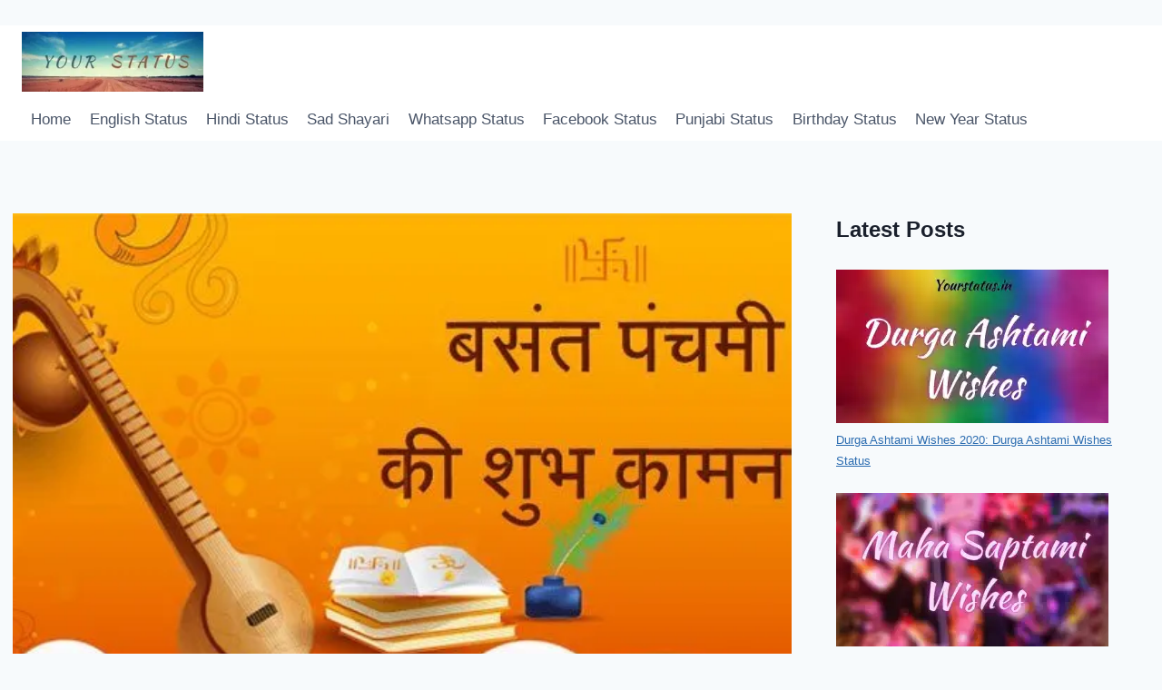

--- FILE ---
content_type: text/html; charset=utf-8
request_url: https://yourstatus.in/basant-panchami-images/?amp
body_size: 24865
content:
<!DOCTYPE html>
<html lang="en-US" class="no-js" itemtype="https://schema.org/Blog" itemscope amp="" data-amp-auto-lightbox-disable transformed="self;v=1" i-amphtml-layout="" i-amphtml-no-boilerplate="" i-amphtml-binding>
<head><meta charset="UTF-8"><meta name="viewport" content="width=device-width,minimum-scale=1"><link rel="preconnect" href="https://cdn.ampproject.org"><style amp-runtime="" i-amphtml-version="012512221826001">html{overflow-x:hidden!important}html.i-amphtml-fie{height:100%!important;width:100%!important}html:not([amp4ads]),html:not([amp4ads]) body{height:auto!important}html:not([amp4ads]) body{margin:0!important}body{-webkit-text-size-adjust:100%;-moz-text-size-adjust:100%;-ms-text-size-adjust:100%;text-size-adjust:100%}html.i-amphtml-singledoc.i-amphtml-embedded{-ms-touch-action:pan-y pinch-zoom;touch-action:pan-y pinch-zoom}html.i-amphtml-fie>body,html.i-amphtml-singledoc>body{overflow:visible!important}html.i-amphtml-fie:not(.i-amphtml-inabox)>body,html.i-amphtml-singledoc:not(.i-amphtml-inabox)>body{position:relative!important}html.i-amphtml-ios-embed-legacy>body{overflow-x:hidden!important;overflow-y:auto!important;position:absolute!important}html.i-amphtml-ios-embed{overflow-y:auto!important;position:static}#i-amphtml-wrapper{overflow-x:hidden!important;overflow-y:auto!important;position:absolute!important;top:0!important;left:0!important;right:0!important;bottom:0!important;margin:0!important;display:block!important}html.i-amphtml-ios-embed.i-amphtml-ios-overscroll,html.i-amphtml-ios-embed.i-amphtml-ios-overscroll>#i-amphtml-wrapper{-webkit-overflow-scrolling:touch!important}#i-amphtml-wrapper>body{position:relative!important;border-top:1px solid transparent!important}#i-amphtml-wrapper+body{visibility:visible}#i-amphtml-wrapper+body .i-amphtml-lightbox-element,#i-amphtml-wrapper+body[i-amphtml-lightbox]{visibility:hidden}#i-amphtml-wrapper+body[i-amphtml-lightbox] .i-amphtml-lightbox-element{visibility:visible}#i-amphtml-wrapper.i-amphtml-scroll-disabled,.i-amphtml-scroll-disabled{overflow-x:hidden!important;overflow-y:hidden!important}amp-instagram{padding:54px 0px 0px!important;background-color:#fff}amp-iframe iframe{box-sizing:border-box!important}[amp-access][amp-access-hide]{display:none}[subscriptions-dialog],body:not(.i-amphtml-subs-ready) [subscriptions-action],body:not(.i-amphtml-subs-ready) [subscriptions-section]{display:none!important}amp-experiment,amp-live-list>[update]{display:none}amp-list[resizable-children]>.i-amphtml-loading-container.amp-hidden{display:none!important}amp-list [fetch-error],amp-list[load-more] [load-more-button],amp-list[load-more] [load-more-end],amp-list[load-more] [load-more-failed],amp-list[load-more] [load-more-loading]{display:none}amp-list[diffable] div[role=list]{display:block}amp-story-page,amp-story[standalone]{min-height:1px!important;display:block!important;height:100%!important;margin:0!important;padding:0!important;overflow:hidden!important;width:100%!important}amp-story[standalone]{background-color:#000!important;position:relative!important}amp-story-page{background-color:#757575}amp-story .amp-active>div,amp-story .i-amphtml-loader-background{display:none!important}amp-story-page:not(:first-of-type):not([distance]):not([active]){transform:translateY(1000vh)!important}amp-autocomplete{position:relative!important;display:inline-block!important}amp-autocomplete>input,amp-autocomplete>textarea{padding:0.5rem;border:1px solid rgba(0,0,0,.33)}.i-amphtml-autocomplete-results,amp-autocomplete>input,amp-autocomplete>textarea{font-size:1rem;line-height:1.5rem}[amp-fx^=fly-in]{visibility:hidden}amp-script[nodom],amp-script[sandboxed]{position:fixed!important;top:0!important;width:1px!important;height:1px!important;overflow:hidden!important;visibility:hidden}
/*# sourceURL=/css/ampdoc.css*/[hidden]{display:none!important}.i-amphtml-element{display:inline-block}.i-amphtml-blurry-placeholder{transition:opacity 0.3s cubic-bezier(0.0,0.0,0.2,1)!important;pointer-events:none}[layout=nodisplay]:not(.i-amphtml-element){display:none!important}.i-amphtml-layout-fixed,[layout=fixed][width][height]:not(.i-amphtml-layout-fixed){display:inline-block;position:relative}.i-amphtml-layout-responsive,[layout=responsive][width][height]:not(.i-amphtml-layout-responsive),[width][height][heights]:not([layout]):not(.i-amphtml-layout-responsive),[width][height][sizes]:not(img):not([layout]):not(.i-amphtml-layout-responsive){display:block;position:relative}.i-amphtml-layout-intrinsic,[layout=intrinsic][width][height]:not(.i-amphtml-layout-intrinsic){display:inline-block;position:relative;max-width:100%}.i-amphtml-layout-intrinsic .i-amphtml-sizer{max-width:100%}.i-amphtml-intrinsic-sizer{max-width:100%;display:block!important}.i-amphtml-layout-container,.i-amphtml-layout-fixed-height,[layout=container],[layout=fixed-height][height]:not(.i-amphtml-layout-fixed-height){display:block;position:relative}.i-amphtml-layout-fill,.i-amphtml-layout-fill.i-amphtml-notbuilt,[layout=fill]:not(.i-amphtml-layout-fill),body noscript>*{display:block;overflow:hidden!important;position:absolute;top:0;left:0;bottom:0;right:0}body noscript>*{position:absolute!important;width:100%;height:100%;z-index:2}body noscript{display:inline!important}.i-amphtml-layout-flex-item,[layout=flex-item]:not(.i-amphtml-layout-flex-item){display:block;position:relative;-ms-flex:1 1 auto;flex:1 1 auto}.i-amphtml-layout-fluid{position:relative}.i-amphtml-layout-size-defined{overflow:hidden!important}.i-amphtml-layout-awaiting-size{position:absolute!important;top:auto!important;bottom:auto!important}i-amphtml-sizer{display:block!important}@supports (aspect-ratio:1/1){i-amphtml-sizer.i-amphtml-disable-ar{display:none!important}}.i-amphtml-blurry-placeholder,.i-amphtml-fill-content{display:block;height:0;max-height:100%;max-width:100%;min-height:100%;min-width:100%;width:0;margin:auto}.i-amphtml-layout-size-defined .i-amphtml-fill-content{position:absolute;top:0;left:0;bottom:0;right:0}.i-amphtml-replaced-content,.i-amphtml-screen-reader{padding:0!important;border:none!important}.i-amphtml-screen-reader{position:fixed!important;top:0px!important;left:0px!important;width:4px!important;height:4px!important;opacity:0!important;overflow:hidden!important;margin:0!important;display:block!important;visibility:visible!important}.i-amphtml-screen-reader~.i-amphtml-screen-reader{left:8px!important}.i-amphtml-screen-reader~.i-amphtml-screen-reader~.i-amphtml-screen-reader{left:12px!important}.i-amphtml-screen-reader~.i-amphtml-screen-reader~.i-amphtml-screen-reader~.i-amphtml-screen-reader{left:16px!important}.i-amphtml-unresolved{position:relative;overflow:hidden!important}.i-amphtml-select-disabled{-webkit-user-select:none!important;-ms-user-select:none!important;user-select:none!important}.i-amphtml-notbuilt,[layout]:not(.i-amphtml-element),[width][height][heights]:not([layout]):not(.i-amphtml-element),[width][height][sizes]:not(img):not([layout]):not(.i-amphtml-element){position:relative;overflow:hidden!important;color:transparent!important}.i-amphtml-notbuilt:not(.i-amphtml-layout-container)>*,[layout]:not([layout=container]):not(.i-amphtml-element)>*,[width][height][heights]:not([layout]):not(.i-amphtml-element)>*,[width][height][sizes]:not([layout]):not(.i-amphtml-element)>*{display:none}amp-img:not(.i-amphtml-element)[i-amphtml-ssr]>img.i-amphtml-fill-content{display:block}.i-amphtml-notbuilt:not(.i-amphtml-layout-container),[layout]:not([layout=container]):not(.i-amphtml-element),[width][height][heights]:not([layout]):not(.i-amphtml-element),[width][height][sizes]:not(img):not([layout]):not(.i-amphtml-element){color:transparent!important;line-height:0!important}.i-amphtml-ghost{visibility:hidden!important}.i-amphtml-element>[placeholder],[layout]:not(.i-amphtml-element)>[placeholder],[width][height][heights]:not([layout]):not(.i-amphtml-element)>[placeholder],[width][height][sizes]:not([layout]):not(.i-amphtml-element)>[placeholder]{display:block;line-height:normal}.i-amphtml-element>[placeholder].amp-hidden,.i-amphtml-element>[placeholder].hidden{visibility:hidden}.i-amphtml-element:not(.amp-notsupported)>[fallback],.i-amphtml-layout-container>[placeholder].amp-hidden,.i-amphtml-layout-container>[placeholder].hidden{display:none}.i-amphtml-layout-size-defined>[fallback],.i-amphtml-layout-size-defined>[placeholder]{position:absolute!important;top:0!important;left:0!important;right:0!important;bottom:0!important;z-index:1}amp-img[i-amphtml-ssr]:not(.i-amphtml-element)>[placeholder]{z-index:auto}.i-amphtml-notbuilt>[placeholder]{display:block!important}.i-amphtml-hidden-by-media-query{display:none!important}.i-amphtml-element-error{background:red!important;color:#fff!important;position:relative!important}.i-amphtml-element-error:before{content:attr(error-message)}i-amp-scroll-container,i-amphtml-scroll-container{position:absolute;top:0;left:0;right:0;bottom:0;display:block}i-amp-scroll-container.amp-active,i-amphtml-scroll-container.amp-active{overflow:auto;-webkit-overflow-scrolling:touch}.i-amphtml-loading-container{display:block!important;pointer-events:none;z-index:1}.i-amphtml-notbuilt>.i-amphtml-loading-container{display:block!important}.i-amphtml-loading-container.amp-hidden{visibility:hidden}.i-amphtml-element>[overflow]{cursor:pointer;position:relative;z-index:2;visibility:hidden;display:initial;line-height:normal}.i-amphtml-layout-size-defined>[overflow]{position:absolute}.i-amphtml-element>[overflow].amp-visible{visibility:visible}template{display:none!important}.amp-border-box,.amp-border-box *,.amp-border-box :after,.amp-border-box :before{box-sizing:border-box}amp-pixel{display:none!important}amp-analytics,amp-auto-ads,amp-story-auto-ads{position:fixed!important;top:0!important;width:1px!important;height:1px!important;overflow:hidden!important;visibility:hidden}amp-story{visibility:hidden!important}html.i-amphtml-fie>amp-analytics{position:initial!important}[visible-when-invalid]:not(.visible),form [submit-error],form [submit-success],form [submitting]{display:none}amp-accordion{display:block!important}@media (min-width:1px){:where(amp-accordion>section)>:first-child{margin:0;background-color:#efefef;padding-right:20px;border:1px solid #dfdfdf}:where(amp-accordion>section)>:last-child{margin:0}}amp-accordion>section{float:none!important}amp-accordion>section>*{float:none!important;display:block!important;overflow:hidden!important;position:relative!important}amp-accordion,amp-accordion>section{margin:0}amp-accordion:not(.i-amphtml-built)>section>:last-child{display:none!important}amp-accordion:not(.i-amphtml-built)>section[expanded]>:last-child{display:block!important}
/*# sourceURL=/css/ampshared.css*/</style><meta name="amp-to-amp-navigation" content="AMP-Redirect-To; AMP.navigateTo"><meta name="robots" content="index, follow, max-image-preview:large, max-snippet:-1, max-video-preview:-1"><meta name="description" content="Basant Panchami is almost here. Lots of people are seeking Basant Panchami images. If you are also one among those, then this article is certainly for you."><meta property="og:locale" content="en_US"><meta property="og:type" content="article"><meta property="og:title" content="Basant Panchami Images for different social media platforms"><meta property="og:description" content="Basant Panchami is almost here. Lots of people are seeking Basant Panchami images. If you are also one among those, then this article is certainly for you."><meta property="og:url" content="https://yourstatus.in/basant-panchami-images/"><meta property="og:site_name" content="YourStatus"><meta property="article:publisher" content="https://www.facebook.com/selfishloverz/"><meta property="article:published_time" content="2020-01-28T10:11:49+00:00"><meta property="article:modified_time" content="2023-11-11T02:44:35+00:00"><meta property="og:image" content="https://yourstatus.in/wp-content/uploads/2020/01/9-21.jpg"><meta property="og:image:width" content="722"><meta property="og:image:height" content="359"><meta property="og:image:type" content="image/jpeg"><meta name="author" content="komal jindal"><meta name="twitter:card" content="summary_large_image"><meta name="twitter:creator" content="@yourstatus5"><meta name="twitter:site" content="@yourstatus5"><meta name="twitter:label1" content="Written by"><meta name="twitter:data1" content="komal jindal"><meta name="twitter:label2" content="Est. reading time"><meta name="twitter:data2" content="8 minutes"><meta name="generator" content="WordPress 6.1.9"><meta name="generator" content="Site Kit by Google 1.170.0"><meta name="google-adsense-platform-account" content="ca-host-pub-2644536267352236"><meta name="google-adsense-platform-domain" content="sitekit.withgoogle.com"><meta name="generator" content="AMP Plugin v2.5.3; mode=transitional"><meta name="msapplication-TileImage" content="https://i0.wp.com/yourstatus.in/wp-content/uploads/2020/11/cropped-android-chrome-512x512-1.png?fit=270%2C270&amp;ssl=1"><link rel="dns-prefetch" href="//i0.wp.com"><link rel="dns-prefetch" href="//c0.wp.com"><link rel="dns-prefetch" href="//www.googletagmanager.com"><script async="" src="https://cdn.ampproject.org/v0.mjs" type="module" crossorigin="anonymous"></script><script async nomodule src="https://cdn.ampproject.org/v0.js" crossorigin="anonymous"></script><script src="https://cdn.ampproject.org/v0/amp-analytics-0.1.mjs" async="" custom-element="amp-analytics" type="module" crossorigin="anonymous"></script><script async nomodule src="https://cdn.ampproject.org/v0/amp-analytics-0.1.js" crossorigin="anonymous" custom-element="amp-analytics"></script><script src="https://cdn.ampproject.org/v0/amp-auto-ads-0.1.mjs" async="" custom-element="amp-auto-ads" type="module" crossorigin="anonymous"></script><script async nomodule src="https://cdn.ampproject.org/v0/amp-auto-ads-0.1.js" crossorigin="anonymous" custom-element="amp-auto-ads"></script><script src="https://cdn.ampproject.org/v0/amp-bind-0.1.mjs" async="" custom-element="amp-bind" type="module" crossorigin="anonymous"></script><script async nomodule src="https://cdn.ampproject.org/v0/amp-bind-0.1.js" crossorigin="anonymous" custom-element="amp-bind"></script><link rel="icon" href="https://i0.wp.com/yourstatus.in/wp-content/uploads/2020/11/cropped-android-chrome-512x512-1.png?fit=32%2C32&amp;ssl=1" sizes="32x32"><link rel="icon" href="https://i0.wp.com/yourstatus.in/wp-content/uploads/2020/11/cropped-android-chrome-512x512-1.png?fit=192%2C192&amp;ssl=1" sizes="192x192"><style amp-custom="">amp-img.amp-wp-enforced-sizes{object-fit:contain}amp-img img,amp-img noscript{image-rendering:inherit;object-fit:inherit;object-position:inherit}@-webkit-keyframes a{to{-webkit-transform:rotate(1turn);transform:rotate(1turn)}}@keyframes a{to{-webkit-transform:rotate(1turn);transform:rotate(1turn)}}@-webkit-keyframes b{0%{background-position:0 0}to{background-position:30px 0}}@keyframes b{0%{background-position:0 0}to{background-position:30px 0}}body{--wp--preset--color--black:#000;--wp--preset--color--cyan-bluish-gray:#abb8c3;--wp--preset--color--white:#fff;--wp--preset--color--pale-pink:#f78da7;--wp--preset--color--vivid-red:#cf2e2e;--wp--preset--color--luminous-vivid-orange:#ff6900;--wp--preset--color--luminous-vivid-amber:#fcb900;--wp--preset--color--light-green-cyan:#7bdcb5;--wp--preset--color--vivid-green-cyan:#00d084;--wp--preset--color--pale-cyan-blue:#8ed1fc;--wp--preset--color--vivid-cyan-blue:#0693e3;--wp--preset--color--vivid-purple:#9b51e0;--wp--preset--color--theme-palette-1:#2b6cb0;--wp--preset--color--theme-palette-2:#215387;--wp--preset--color--theme-palette-3:#1a202c;--wp--preset--color--theme-palette-4:#2d3748;--wp--preset--color--theme-palette-5:#4a5568;--wp--preset--color--theme-palette-6:#718096;--wp--preset--color--theme-palette-7:#edf2f7;--wp--preset--color--theme-palette-8:#f7fafc;--wp--preset--color--theme-palette-9:#fff;--wp--preset--gradient--vivid-cyan-blue-to-vivid-purple:linear-gradient(135deg,rgba(6,147,227,1) 0%,#9b51e0 100%);--wp--preset--gradient--light-green-cyan-to-vivid-green-cyan:linear-gradient(135deg,#7adcb4 0%,#00d082 100%);--wp--preset--gradient--luminous-vivid-amber-to-luminous-vivid-orange:linear-gradient(135deg,rgba(252,185,0,1) 0%,rgba(255,105,0,1) 100%);--wp--preset--gradient--luminous-vivid-orange-to-vivid-red:linear-gradient(135deg,rgba(255,105,0,1) 0%,#cf2e2e 100%);--wp--preset--gradient--very-light-gray-to-cyan-bluish-gray:linear-gradient(135deg,#eee 0%,#a9b8c3 100%);--wp--preset--gradient--cool-to-warm-spectrum:linear-gradient(135deg,#4aeadc 0%,#9778d1 20%,#cf2aba 40%,#ee2c82 60%,#fb6962 80%,#fef84c 100%);--wp--preset--gradient--blush-light-purple:linear-gradient(135deg,#ffceec 0%,#9896f0 100%);--wp--preset--gradient--blush-bordeaux:linear-gradient(135deg,#fecda5 0%,#fe2d2d 50%,#6b003e 100%);--wp--preset--gradient--luminous-dusk:linear-gradient(135deg,#ffcb70 0%,#c751c0 50%,#4158d0 100%);--wp--preset--gradient--pale-ocean:linear-gradient(135deg,#fff5cb 0%,#b6e3d4 50%,#33a7b5 100%);--wp--preset--gradient--electric-grass:linear-gradient(135deg,#caf880 0%,#71ce7e 100%);--wp--preset--gradient--midnight:linear-gradient(135deg,#020381 0%,#2874fc 100%);--wp--preset--duotone--dark-grayscale:url("#wp-duotone-dark-grayscale");--wp--preset--duotone--grayscale:url("#wp-duotone-grayscale");--wp--preset--duotone--purple-yellow:url("#wp-duotone-purple-yellow");--wp--preset--duotone--blue-red:url("#wp-duotone-blue-red");--wp--preset--duotone--midnight:url("#wp-duotone-midnight");--wp--preset--duotone--magenta-yellow:url("#wp-duotone-magenta-yellow");--wp--preset--duotone--purple-green:url("#wp-duotone-purple-green");--wp--preset--duotone--blue-orange:url("#wp-duotone-blue-orange");--wp--preset--font-size--small:14px;--wp--preset--font-size--medium:24px;--wp--preset--font-size--large:32px;--wp--preset--font-size--x-large:42px;--wp--preset--font-size--larger:40px;--wp--preset--spacing--20:.44rem;--wp--preset--spacing--30:.67rem;--wp--preset--spacing--40:1rem;--wp--preset--spacing--50:1.5rem;--wp--preset--spacing--60:2.25rem;--wp--preset--spacing--70:3.38rem;--wp--preset--spacing--80:5.06rem}:where(.is-layout-flex){gap:.5em}:where(.wp-block-columns.is-layout-flex){gap:2em}.has-small-font-size:not(#_#_#_#_#_#_#_){font-size:var(--wp--preset--font-size--small)}:where(.wp-block-columns.is-layout-flex){gap:2em}html{line-height:1.15;-webkit-text-size-adjust:100%}body{margin:0}main{display:block;min-width:0}h1{font-size:2em;margin:.67em 0}a{background-color:transparent}strong{font-weight:bold}small{font-size:80%}amp-img{border-style:none}button{font-size:100%;margin:0}button{overflow:visible}button{text-transform:none}button,[type="button"],[type="reset"],[type="submit"]{-webkit-appearance:button}button::-moz-focus-inner,[type="button"]::-moz-focus-inner,[type="reset"]::-moz-focus-inner,[type="submit"]::-moz-focus-inner{border-style:none;padding:0}button:-moz-focusring,[type="button"]:-moz-focusring,[type="reset"]:-moz-focusring,[type="submit"]:-moz-focusring{outline:1px dotted ButtonText}[type="checkbox"],[type="radio"]{box-sizing:border-box;padding:0}[type="number"]::-webkit-inner-spin-button,[type="number"]::-webkit-outer-spin-button{height:auto}[type="search"]{-webkit-appearance:textfield;outline-offset:-2px}[type="search"]::-webkit-search-decoration{-webkit-appearance:none}::-webkit-file-upload-button{-webkit-appearance:button;font:inherit}[hidden]{display:none}:root{--global-gray-400:#cbd5e0;--global-gray-500:#a0aec0;--global-xs-spacing:1em;--global-sm-spacing:1.5rem;--global-md-spacing:2rem;--global-lg-spacing:2.5em;--global-xl-spacing:3.5em;--global-xxl-spacing:5rem;--global-edge-spacing:1.5rem;--global-boxed-spacing:2rem}h1,h2,h3{padding:0;margin:0}h1 a,h2 a,h3 a{color:inherit;text-decoration:none}em{font-style:italic}blockquote{quotes:"“" "”"}blockquote{padding-left:1em;border-left:4px solid var(--global-palette4)}.entry-content blockquote{margin:0 0 var(--global-md-spacing)}html{box-sizing:border-box}*,*::before,*::after{box-sizing:inherit}ul{margin:0 0 1.5em 1.5em;padding:0}ul.aligncenter{list-style:none}ul{list-style:disc}li>ul{margin-bottom:0;margin-left:1.5em}amp-img{display:block;height:auto;max-width:100%}a{color:var(--global-palette-highlight);transition:all .1s linear}a:hover,a:focus,a:active{color:var(--global-palette-highlight-alt)}a:hover,a:active{outline:0}.inner-link-style-normal a:not(.button),.widget-area.inner-link-style-normal a:not(.button){text-decoration:underline}.screen-reader-text{clip:rect(1px,1px,1px,1px);height:1px;width:1px;overflow:hidden}.screen-reader-text:not(#_#_#_#_#_#_#_){position:absolute;word-wrap:normal}.screen-reader-text:focus{background-color:#f1f1f1;border-radius:3px;box-shadow:0 0 2px 2px rgba(0,0,0,.6);color:#21759b;display:block;font-size:.875rem;font-weight:700;height:auto;left:5px;line-height:normal;padding:15px 23px 14px;text-decoration:none;top:5px;width:auto;z-index:100000}.screen-reader-text:focus:not(#_#_#_#_#_#_#_){clip:auto}.hide-focus-outline *:focus{outline:0}::-webkit-input-placeholder{color:var(--global-palette6)}::-moz-placeholder{color:var(--global-palette6);opacity:1}::placeholder{color:var(--global-palette6)}button{border-radius:3px;background:var(--global-palette-btn-bg);color:var(--global-palette-btn);padding:.4em 1em;border:0;line-height:1.6;display:inline-block;font-family:inherit;cursor:pointer;text-decoration:none;transition:all .2s ease;box-shadow:0px 0px 0px -7px rgba(0,0,0,0)}button:visited{background:var(--global-palette-btn-bg);color:var(--global-palette-btn)}button:hover,button:focus,button:active{color:var(--global-palette-btn-hover);background:var(--global-palette-btn-bg-hover);box-shadow:0px 15px 25px -7px rgba(0,0,0,.1)}button:disabled{cursor:not-allowed;opacity:.5}.kadence-svg-iconset{display:inline-flex;align-self:center}.kadence-svg-iconset svg{height:1em;width:1em}.kadence-svg-iconset.svg-baseline svg{top:.125em;position:relative}.kt-clear::before,.kt-clear::after{content:" ";display:table}.kt-clear::after{clear:both}.content-area{margin:var(--global-xxl-spacing) 0}.entry-content{word-break:break-word}.site-container{margin:0 auto;padding:0 var(--global-content-edge-padding)}.content-bg{background:white}@media screen and (min-width: 1025px){.has-sidebar .content-container{display:grid;grid-template-columns:5fr 2fr;grid-gap:var(--global-xl-spacing);justify-content:center}#secondary{grid-column:2;grid-row:1;min-width:0}.has-sidebar .wp-site-blocks .content-container .alignwide,.has-sidebar .wp-site-blocks .content-container .alignfull{width:unset;max-width:unset;margin-left:0;margin-right:0}.has-sidebar .content-container .kadence-thumbnail-position-behind.alignwide{margin-left:-10px;margin-right:-10px}}#wrapper{overflow:hidden;overflow:clip}.aligncenter{clear:both;display:block;margin-left:auto;margin-right:auto;text-align:center}body.footer-on-bottom #wrapper{min-height:100vh;display:flex;flex-direction:column}body.footer-on-bottom #inner-wrap{flex:1 0 auto}:root{--global-palette1:#2b6cb0;--global-palette2:#215387;--global-palette3:#1a202c;--global-palette4:#2d3748;--global-palette5:#4a5568;--global-palette6:#718096;--global-palette7:#edf2f7;--global-palette8:#f7fafc;--global-palette9:#fff;--global-palette9rgb:255,255,255;--global-palette-highlight:var(--global-palette1);--global-palette-highlight-alt:var(--global-palette2);--global-palette-highlight-alt2:var(--global-palette9);--global-palette-btn-bg:var(--global-palette1);--global-palette-btn-bg-hover:var(--global-palette2);--global-palette-btn:var(--global-palette9);--global-palette-btn-hover:var(--global-palette9);--global-body-font-family:-apple-system,BlinkMacSystemFont,"Segoe UI",Roboto,Oxygen-Sans,Ubuntu,Cantarell,"Helvetica Neue",sans-serif,"Apple Color Emoji","Segoe UI Emoji","Segoe UI Symbol";--global-heading-font-family:inherit;--global-primary-nav-font-family:inherit;--global-fallback-font:sans-serif;--global-display-fallback-font:sans-serif;--global-content-width:1290px;--global-content-narrow-width:842px;--global-content-edge-padding:1.5rem;--global-calc-content-width:calc(1290px - var(--global-content-edge-padding) - var(--global-content-edge-padding))}.wp-site-blocks{--global-vw:calc(100vw - ( .5 * var(--scrollbar-offset) ))}body{background:var(--global-palette8)}body{font-weight:400;font-size:17px;line-height:1.6;font-family:var(--global-body-font-family);color:var(--global-palette4)}.content-bg{background:var(--global-palette9)}h1,h2,h3{font-family:var(--global-heading-font-family)}h1{font-weight:700;font-size:32px;line-height:1.5;color:var(--global-palette3)}h2{font-weight:700;font-size:28px;line-height:1.5;color:var(--global-palette3)}h3{font-weight:700;font-size:24px;line-height:1.5;color:var(--global-palette3)}.site-container,.comments-area{max-width:var(--global-content-width)}@media all and (min-width: 1520px){.wp-site-blocks .content-container  .alignwide{margin-left:-115px;margin-right:-115px;width:unset;max-width:unset}}.content-style-boxed .wp-site-blocks .entry-content .alignwide{margin-left:-2rem;margin-right:-2rem}@media all and (max-width: 1024px){.content-style-boxed .wp-site-blocks .entry-content .alignwide{margin-left:-2rem;margin-right:-2rem}}@media all and (max-width: 767px){.content-style-boxed .wp-site-blocks .entry-content .alignwide{margin-left:-1.5rem;margin-right:-1.5rem}}.content-area{margin-top:5rem;margin-bottom:5rem}@media all and (max-width: 1024px){.content-area{margin-top:3rem;margin-bottom:3rem}}@media all and (max-width: 767px){.content-area{margin-top:2rem;margin-bottom:2rem}}.entry-content-wrap{padding:2rem}@media all and (max-width: 1024px){.entry-content-wrap{padding:2rem}}@media all and (max-width: 767px){.entry-content-wrap{padding:1.5rem}}.entry.single-entry{box-shadow:0px 15px 15px -10px rgba(0,0,0,.05)}.entry.loop-entry{box-shadow:0px 15px 15px -10px rgba(0,0,0,.05)}.loop-entry .entry-content-wrap{padding:2rem}@media all and (max-width: 1024px){.loop-entry .entry-content-wrap{padding:2rem}}@media all and (max-width: 767px){.loop-entry .entry-content-wrap{padding:1.5rem}}.primary-sidebar.widget-area .widget{margin-bottom:1.5em;color:var(--global-palette4)}button{box-shadow:0px 0px 0px -7px rgba(0,0,0,0)}button:hover,button:focus,button:active{box-shadow:0px 15px 25px -7px rgba(0,0,0,.1)}.site-middle-footer-inner-wrap{padding-top:30px;padding-bottom:30px;grid-column-gap:30px;grid-row-gap:30px}.site-middle-footer-inner-wrap .widget{margin-bottom:30px}.site-middle-footer-inner-wrap .site-footer-section:not(:last-child):after{right:calc(-30px / 2)}#colophon .footer-navigation .footer-menu-container > ul > li > a{padding-left:calc(1.2em / 2);padding-right:calc(1.2em / 2);padding-top:calc(.6em / 2);padding-bottom:calc(.6em / 2);color:var(--global-palette5)}#colophon .footer-navigation .footer-menu-container > ul li a:hover{color:var(--global-palette-highlight)}.site-branding a.brand amp-img{max-width:200px}.site-branding{padding:0px 0px 0px 0px}#masthead{background:#fff}.site-main-header-inner-wrap{min-height:80px}.site-bottom-header-inner-wrap{min-height:0px}.header-navigation[class*="header-navigation-style-underline"] .header-menu-container.primary-menu-container>ul>li>a:after{width:calc(100% - 1.2em)}.main-navigation .primary-menu-container > ul > li.menu-item > a{padding-left:calc(1.2em / 2);padding-right:calc(1.2em / 2);padding-top:.6em;padding-bottom:.6em;color:var(--global-palette5)}.main-navigation .primary-menu-container > ul > li.menu-item > a:hover{color:var(--global-palette-highlight)}.header-navigation .header-menu-container ul ul li.menu-item{border-bottom:1px solid rgba(255,255,255,.1)}.header-navigation .header-menu-container ul ul li.menu-item > a{width:200px;padding-top:1em;padding-bottom:1em;color:var(--global-palette8);font-size:12px}.header-navigation .header-menu-container ul ul li.menu-item > a:hover{color:var(--global-palette9);background:var(--global-palette4)}.mobile-toggle-open-container .menu-toggle-open{color:var(--global-palette5);padding:.4em .6em .4em .6em;font-size:14px}.mobile-toggle-open-container .menu-toggle-open .menu-toggle-icon{font-size:20px}.mobile-toggle-open-container .menu-toggle-open:hover,.mobile-toggle-open-container .menu-toggle-open:focus{color:var(--global-palette-highlight)}.mobile-navigation ul li{font-size:14px}.mobile-navigation ul li a{padding-top:1em;padding-bottom:1em}.mobile-navigation ul li > a{color:var(--global-palette8)}.mobile-navigation ul li:not(.menu-item-has-children) a{border-bottom:1px solid rgba(255,255,255,.1)}#mobile-drawer .drawer-header .drawer-toggle{padding:.6em .15em .6em .15em;font-size:24px}.site-branding{max-height:inherit}.site-branding a.brand{display:flex;flex-direction:row;align-items:center;text-decoration:none;color:inherit;max-height:inherit}.site-branding a.brand amp-img{display:block}.site-branding.branding-layout-standard:not(.site-brand-logo-only) a.brand amp-img{margin-right:1em}.header-navigation[class*="header-navigation-dropdown-animation-fade"] ul li:hover>ul,.header-navigation[class*="header-navigation-dropdown-animation-fade"] ul li:not(.menu-item--has-toggle):focus>ul{opacity:1;visibility:visible;-webkit-transform:translate3d(0,0,0);transform:translate3d(0,0,0);clip:auto;height:auto;overflow:visible}.nav--toggle-sub li:hover>ul,.nav--toggle-sub li:not(.menu-item--has-toggle):focus>ul{display:block}.nav--toggle-sub li:not(.menu-item--has-toggle):focus-within>ul{display:block}.header-navigation[class*="header-navigation-style-underline"] .header-menu-container>ul>li>a{position:relative}.header-navigation[class*="header-navigation-style-underline"] .header-menu-container>ul>li>a:after{content:"";width:100%;position:absolute;bottom:0px;height:2px;right:50%;background:currentColor;-webkit-transform:scale(0,0) translate(-50%,0);transform:scale(0,0) translate(-50%,0);transition:color 0s ease-in-out,-webkit-transform .2s ease-in-out;transition:transform .2s ease-in-out,color 0s ease-in-out;transition:transform .2s ease-in-out,color 0s ease-in-out,-webkit-transform .2s ease-in-out}.header-navigation[class*="header-navigation-style-underline"] .header-menu-container>ul>li>a:hover:after{-webkit-transform:scale(1,1) translate(50%,0);transform:scale(1,1) translate(50%,0)}.header-navigation,.header-menu-container{display:flex}.header-navigation li.menu-item>a{display:block;width:100%;text-decoration:none;color:var(--global-palette4);transition:all .2s ease-in-out}.header-navigation li.menu-item>a:hover,.header-navigation li.menu-item>a:focus{color:var(--global-palette-highlight)}.header-navigation ul li.menu-item>a{padding:.6em .5em}.header-navigation ul ul li.menu-item>a{padding:1em}.header-navigation ul ul li.menu-item>a{width:200px}.header-navigation .menu{display:flex;flex-wrap:wrap;justify-content:center;align-items:center;list-style:none;margin:0;padding:0}.menu-toggle-open{display:flex;background:transparent;align-items:center;box-shadow:none}.menu-toggle-open .menu-toggle-icon{display:flex}.menu-toggle-open:hover,.menu-toggle-open:focus{border-color:currentColor;background:transparent;box-shadow:none}.menu-toggle-open.menu-toggle-style-default{border:0}.wp-site-blocks .menu-toggle-open{box-shadow:none}.mobile-navigation{width:100%}.mobile-navigation a{display:block;width:100%;text-decoration:none;padding:.6em .5em}.mobile-navigation ul{display:block;list-style:none;margin:0;padding:0}.mobile-navigation ul ul{padding-left:1em;transition:all .2s ease-in-out}body[class*='amp-mode-'] .mobile-navigation ul ul{display:block}.mobile-navigation ul ul ul ul ul ul{padding-left:0}.popup-drawer{position:fixed;display:none;top:0;bottom:0;left:-99999rem;right:99999rem;transition:opacity .25s ease-in,left 0s .25s,right 0s .25s;z-index:100000}.popup-drawer .drawer-overlay{background-color:rgba(0,0,0,.4);position:fixed;top:0;right:0;bottom:0;left:0;opacity:0;transition:opacity .2s ease-in-out}.popup-drawer .drawer-inner{width:100%;-webkit-transform:translateX(100%);transform:translateX(100%);max-width:90%;right:0;top:0;overflow:auto;background:#090c10;color:#fff;bottom:0;opacity:0;position:fixed;box-shadow:0 0 2rem 0 rgba(0,0,0,.1);display:flex;flex-direction:column;transition:opacity .25s cubic-bezier(.77,.2,.05,1),-webkit-transform .3s cubic-bezier(.77,.2,.05,1);transition:transform .3s cubic-bezier(.77,.2,.05,1),opacity .25s cubic-bezier(.77,.2,.05,1);transition:transform .3s cubic-bezier(.77,.2,.05,1),opacity .25s cubic-bezier(.77,.2,.05,1),-webkit-transform .3s cubic-bezier(.77,.2,.05,1)}.popup-drawer .drawer-header{padding:0 1.5em;display:flex;justify-content:flex-end;min-height:calc(1.2em + 24px)}.popup-drawer .drawer-header .drawer-toggle{background:transparent;border:0;font-size:24px;line-height:1;padding:.6em .15em;color:inherit;display:flex;box-shadow:none;border-radius:0}.popup-drawer .drawer-header .drawer-toggle:hover{box-shadow:none}.popup-drawer .drawer-content{padding:0 1.5em 1.5em}@media screen and (max-width: 1024px){.animate-body-popup #inner-wrap,.animate-body-popup .site-header-row,.animate-body-popup #colophon{-webkit-transform:none;transform:none;transition:-webkit-transform .3s cubic-bezier(.77,.2,.05,1);transition:transform .3s cubic-bezier(.77,.2,.05,1);transition:transform .3s cubic-bezier(.77,.2,.05,1),-webkit-transform .3s cubic-bezier(.77,.2,.05,1)}}.popup-drawer .drawer-header .drawer-toggle{width:1em;position:relative;height:1em;box-sizing:content-box;font-size:24px}.drawer-toggle .toggle-close-bar{width:.75em;height:.08em;background:currentColor;-webkit-transform-origin:center center;transform-origin:center center;position:absolute;margin-top:-.04em;opacity:0;border-radius:.08em;left:50%;margin-left:-.375em;top:50%;-webkit-transform:rotate(45deg) translateX(-50%);transform:rotate(45deg) translateX(-50%);transition:opacity .3s cubic-bezier(.77,.2,.05,1),-webkit-transform .3s cubic-bezier(.77,.2,.05,1);transition:transform .3s cubic-bezier(.77,.2,.05,1),opacity .3s cubic-bezier(.77,.2,.05,1);transition:transform .3s cubic-bezier(.77,.2,.05,1),opacity .3s cubic-bezier(.77,.2,.05,1),-webkit-transform .3s cubic-bezier(.77,.2,.05,1);transition-delay:.2s}.drawer-toggle .toggle-close-bar:last-child{-webkit-transform:rotate(-45deg) translateX(50%);transform:rotate(-45deg) translateX(50%)}.popup-drawer.active .drawer-toggle .toggle-close-bar{-webkit-transform:rotate(45deg);transform:rotate(45deg);opacity:1}.popup-drawer.active .drawer-toggle .toggle-close-bar:last-child{-webkit-transform:rotate(-45deg);transform:rotate(-45deg);opacity:1}.popup-drawer .drawer-content.content-valign-middle{min-height:calc(100% - ( 1.2em + 24px ));display:flex;justify-content:center;flex-direction:column;padding-bottom:calc(1.2em + 24px);max-height:calc(100% - ( 1.2em + 24px ));overflow:auto}.popup-drawer .drawer-content.content-align-right{text-align:right}.popup-drawer .drawer-content.content-align-right .site-header-item{justify-content:flex-end}.popup-drawer.show-drawer{display:block}.popup-drawer.active{left:0;opacity:1;right:0;transition:opacity .25s ease-out}.popup-drawer.active .drawer-inner{opacity:1;-webkit-transform:translateX(0%);transform:translateX(0%)}.popup-drawer.active .drawer-overlay{opacity:1;cursor:pointer}body[class*="showing-popup-drawer-"]{overflow:hidden}#main-header{display:none}#masthead{position:relative;z-index:11}@media screen and (min-width: 1025px){#main-header{display:block}#mobile-header{display:none}}.site-header-row{display:grid;grid-template-columns:auto auto}.site-header-section{display:flex;max-height:inherit}.site-header-item{display:flex;align-items:center;margin-right:10px;max-height:inherit}.site-header-section>.site-header-item:last-child{margin-right:0}.drawer-content .site-header-item{margin-right:0;margin-bottom:10px}.drawer-content .site-header-item:last-child{margin-bottom:0}.site-header-section-right{justify-content:flex-end}#mobile-drawer{z-index:99999}#mobile-header .mobile-navigation>.mobile-menu-container.drawer-menu-container>ul.menu{display:flex;flex-wrap:wrap}#mobile-header .mobile-navigation ul li:not(.menu-item-has-children) a{border:0}.wp-block-latest-posts.wp-block-latest-posts__list{padding-left:0}.wp-block-latest-posts__list li{margin-top:var(--global-sm-spacing)}.wp-block-latest-posts__list li:after{clear:both;display:table;content:""}.post-navigation{margin:var(--global-lg-spacing) auto}.post-navigation a{text-decoration:none;color:inherit;display:block}.post-navigation a:hover{color:var(--global-palette-highlight)}.post-navigation .nav-links{display:grid;grid-template-columns:repeat(2,1fr)}.post-navigation .nav-previous{position:relative}.post-navigation .nav-previous .kadence-svg-iconset{padding-right:.5em}.post-navigation .nav-previous a{padding-right:var(--global-xs-spacing)}.post-navigation .nav-previous:after{position:absolute;content:"";top:25%;right:0;width:1px;height:50%;background:var(--global-gray-500)}.post-navigation .nav-next{grid-column-start:2;text-align:right}.post-navigation .nav-next a{padding-left:var(--global-xs-spacing)}.post-navigation .nav-next .kadence-svg-iconset{padding-left:.5em}.post-navigation-sub{margin-bottom:.5em}.post-navigation-sub small{text-transform:uppercase;display:inline-block;font-weight:bold;letter-spacing:.05em}.widget{margin-top:0;margin-bottom:1.5em}.widget-area .widget:last-child{margin-bottom:0}.widget-area ul{padding-left:.5em}.widget-area a:where(:not(.button):not(.wp-block-button__link):not(.wp-element-button)){color:var(--global-palette3);text-decoration:none}.widget-area a:where(:not(.button):not(.wp-block-button__link):not(.wp-element-button)):hover{color:var(--global-palette-highlight);text-decoration:underline}.widget-area .widget{margin-left:0;margin-right:0}.widget li{line-height:1.8}.widget_recent_entries ul{margin:0;padding:0;list-style-type:none}.widget_recent_entries ul li{margin-bottom:.4em}.grid-cols{display:grid;grid-template-columns:minmax(0,1fr);-webkit-column-gap:2.5rem;-moz-column-gap:2.5rem;column-gap:2.5rem;row-gap:2.5rem}.wp-site-blocks .grid-cols:before{display:none}@media screen and (min-width: 576px){.grid-sm-col-2{grid-template-columns:repeat(2,minmax(0,1fr))}}@media screen and (min-width: 1025px){.grid-lg-col-3{grid-template-columns:repeat(3,minmax(0,1fr))}}.entry{box-shadow:0px 15px 25px -10px rgba(0,0,0,.05);border-radius:.25rem}.content-wrap{position:relative}.kadence-thumbnail-position-behind+.entry{z-index:1;position:relative}@media screen and (max-width: 719px){.content-style-boxed .content-bg:not(.loop-entry){margin-left:-1rem;margin-right:-1rem;width:auto}.content-style-boxed .comments-area{padding-left:.5rem;padding-right:.5rem}.primary-sidebar{padding-left:0;padding-right:0}}.single-content{margin:var(--global-md-spacing) 0 0}.single-content p,.single-content [class*=__inner-content]{margin-top:0;margin-bottom:var(--global-md-spacing)}.single-content p>amp-img{display:inline-block}.single-content p>amp-img.aligncenter{display:block}.single-content li>amp-img{display:inline-block}.single-content li>amp-img.aligncenter{display:block}.single-content h1,.single-content h2,.single-content h3{margin:1.5em 0 .5em}.single-content h1:first-child,.single-content h2:first-child,.single-content h3:first-child{margin-top:0}.single-content h1+*,.single-content h2+*,.single-content h3+*{margin-top:0}.single-content ul{margin:0 0 var(--global-md-spacing);padding-left:2em}.single-content ul.aligncenter{text-align:center;padding-left:0}.single-content li>ul{margin:0}.single-content p:last-child,.single-content h1:last-child,.single-content h2:last-child,.single-content h3:last-child,.single-content ul:last-child{margin-bottom:0}.entry-content:after{display:table;clear:both;content:""}.wp-site-blocks .post-thumbnail{display:block;height:0;padding-bottom:66.67%;overflow:hidden;position:relative}.wp-site-blocks .post-thumbnail .post-thumbnail-inner{position:absolute;top:0;bottom:0;left:0;right:0}.wp-site-blocks .post-thumbnail amp-img{flex:1;height:100%;-o-object-fit:cover;object-fit:cover;width:100%}.kadence-thumbnail-position-behind{margin-bottom:-4.3em;position:relative;z-index:0}.entry-meta{font-size:80%;margin:1em 0;display:flex;flex-wrap:wrap}.entry-meta>*{display:inline-flex;align-items:center;flex-wrap:wrap}.entry-meta>* time{white-space:nowrap}.entry-meta a{color:inherit;text-decoration:none}.entry-meta .meta-label{margin-right:.2rem}.entry-meta>*:after{margin-left:.5rem;margin-right:.5rem;content:"";display:inline-block;background-color:currentColor;height:.25rem;width:.25rem;opacity:.8;border-radius:9999px;vertical-align:.1875em}.entry-meta>*:last-child:after{display:none}.loop-entry .entry-header .entry-title{margin:0}.loop-entry .entry-header .entry-meta{margin:1em 0}.updated:not(.published){display:none}a.post-more-link{font-weight:bold;letter-spacing:.05em;text-transform:uppercase;text-decoration:none;color:inherit;font-size:80%}a.post-more-link .kadence-svg-iconset{margin-left:.5em}a.post-more-link:hover{color:var(--global-palette-highlight)}.more-link-wrap{margin-top:var(--global-xs-spacing);margin-bottom:0}.entry-taxonomies{margin-bottom:.5em;letter-spacing:.05em;font-size:70%;text-transform:uppercase}.entry-taxonomies a{text-decoration:none;font-weight:bold}.entry-taxonomies .category-style-pill a{background:var(--global-palette-highlight);color:white;padding:.25rem;border-radius:.25rem;margin-right:.25rem;margin-bottom:.25rem;display:inline-block;line-height:1.2}.entry-taxonomies .category-style-pill a:last-child{margin-right:0}.entry-taxonomies .category-style-pill a:hover{color:white}.loop-entry.type-post .entry-taxonomies .category-style-pill a{color:white}@media screen and (max-width: 719px){.loop-entry .entry-taxonomies{margin-bottom:1em}}.entry-tags{margin-top:var(--global-xs-spacing)}.entry-tags .tags-links{display:flex;flex-wrap:wrap}.entry-tags a.tag-link{margin-right:.5em;padding:.4em .6em;margin-top:.5em;font-size:80%;border:1px solid var(--global-gray-500);border-radius:.25rem;color:var(--global-palette5);text-decoration:none}.entry-tags a.tag-link:hover{background:var(--global-palette-highlight);color:var(--global-palette-btn);border-color:var(--global-palette-highlight)}.entry-tags a.tag-link:last-child{margin-right:0}.entry-header{margin-bottom:1em}.entry-footer{clear:both}.post-navigation-wrap.entry-content-wrap,.post-navigation-wrap .post-navigation{margin-top:0;margin-bottom:0;border-radius:0}.comments-area.entry-content-wrap{margin-top:0;border-top-left-radius:0;border-top-right-radius:0}.single-entry.post.entry.post-footer-area-boxed{border-bottom-left-radius:0;border-bottom-right-radius:0}.post-footer-area-boxed~.entry-related{margin:0;width:auto;max-width:100%}.post-footer-area-boxed~.entry-related .entry-related-inner-content.alignwide{margin:0;width:auto;max-width:100%}.alignfull,.alignwide,.entry-content .alignwide,.entry-content .alignfull{margin-left:calc(50% - ( var(--global-vw,100vw) / 2 ));margin-right:calc(50% - ( var(--global-vw,100vw) / 2 ));max-width:100vw;width:var(--global-vw,100vw);padding-left:0;padding-right:0;clear:both}.content-style-boxed .entry-content .alignwide{margin-left:-2rem;margin-right:-2rem;max-width:unset;width:unset}.has-small-font-size{font-size:calc(16 / 20 * 1rem)}.entry-title{word-wrap:break-word}.comments-area{margin-top:var(--global-xl-spacing);margin-left:auto;margin-right:auto}.comment-reply-title{margin-bottom:1em}#cancel-comment-reply-link{margin-left:.8em}.primary-sidebar{padding-top:1.5rem;padding-bottom:1.5rem;margin-left:auto;margin-right:auto}@media screen and (min-width: 768px){.primary-sidebar{padding-left:0;padding-right:0}}@media screen and (min-width: 1025px){.primary-sidebar{padding:0;margin:0}}.entry-related{margin-top:var(--global-lg-spacing);margin-bottom:var(--global-lg-spacing);background:var(--global-palette7)}.content-wrap .entry-related:last-child{margin-bottom:0}.entry-related-carousel .entry-footer,.entry-related-carousel .entry-taxonomies{display:none}.entry-related-carousel h3.entry-title{font-size:20px}h2.entry-related-title{margin-bottom:1.5rem}.wp-site-blocks .entry-related-inner{display:block}.has-sidebar .entry-related{background:transparent}.has-sidebar .wp-site-blocks .entry-related-inner{padding:0}.entry-related-inner-content{padding-top:var(--global-xl-spacing);padding-bottom:var(--global-xl-spacing);padding-left:var(--global-sm-spacing);padding-right:var(--global-sm-spacing)}.entry-related-inner-content .grid-cols{display:grid}.splide__list{-webkit-backface-visibility:hidden;backface-visibility:hidden;display:flex;height:100%;-webkit-transform-style:preserve-3d;transform-style:preserve-3d}.splide__list:not(#_#_#_#_#_#_#_){margin:0;padding:0}.splide{outline:none;position:relative;--splide-nav-color:#fff;--splide-nav-background:rgba(0,0,0,.8);--splide-nav-border:2px solid transparent;--splide-pagination-background:#000}.splide[data-slider-dots="true"]{margin-bottom:30px}.splide__slide{-webkit-backface-visibility:hidden;backface-visibility:hidden;box-sizing:border-box;flex-shrink:0;margin:0;outline:none;position:relative}.splide__slide:not(#_#_#_#_#_#_#_){list-style-type:none}.splide__slide amp-img{vertical-align:bottom}.splide__track{overflow:hidden;position:relative;z-index:0}@-webkit-keyframes splide-loading{0%{-webkit-transform:rotate(0);transform:rotate(0)}to{-webkit-transform:rotate(1turn);transform:rotate(1turn)}}@keyframes splide-loading{0%{-webkit-transform:rotate(0);transform:rotate(0)}to{-webkit-transform:rotate(1turn);transform:rotate(1turn)}}@supports (outline-offset: -3px){.splide__slide:focus-visible{outline-offset:-3px}}.site-footer-row{display:grid;grid-template-columns:repeat(2,minmax(0,1fr))}@media screen and (min-width: 720px) and (max-width: 1024px){.site-footer-row-container-inner .site-footer-row.site-footer-row-tablet-column-layout-default{grid-template-columns:minmax(0,1fr)}}@media screen and (max-width: 719px){.site-footer-row-container-inner .site-footer-row.site-footer-row-mobile-column-layout-row{grid-template-columns:minmax(0,1fr)}}.site-footer-section{display:flex;max-height:inherit}.footer-widget-area{flex:1;min-width:0;display:flex}.footer-widget-area>*{flex:1;min-width:0}.footer-widget-area.content-valign-middle{align-items:center}.footer-widget-area.content-valign-top{align-items:flex-start}.footer-widget-area.content-align-right{text-align:right}.footer-widget-area.content-align-right .footer-navigation{justify-content:flex-end}.footer-widget-area.content-align-right .footer-navigation .menu{justify-content:flex-end}.footer-widget-area.content-align-left{text-align:left}.footer-widget-area.content-align-left .footer-navigation{justify-content:flex-start}.footer-widget-area.content-align-left .footer-navigation .menu{justify-content:flex-start}.footer-navigation,.footer-menu-container{display:flex}.footer-navigation a{display:block;width:100%;text-decoration:none;color:var(--global-palette4);transition:all .2s ease-in-out}.footer-navigation a:hover,.footer-navigation a:focus{color:var(--global-palette-highlight)}.footer-navigation ul{display:block;list-style:none;margin:0;padding:0}.footer-navigation ul li a{padding:.6em .5em}.footer-navigation .menu{display:flex;flex-wrap:wrap;justify-content:center}.site-footer-wrap .footer-navigation .footer-menu-container>ul li a:hover{text-decoration:none}.site-footer-section{position:relative}.site-footer-section:not(:last-child):after{content:"";position:absolute;top:0;bottom:0;height:auto;width:0;right:-15px;-webkit-transform:translateX(50%);transform:translateX(50%)}.footer-html{margin:1em 0}.footer-html p:last-child{margin-bottom:0}.footer-html p:first-child{margin-top:0}amp-img#wpstats{display:none}#amp-mobile-version-switcher{left:0;position:absolute;width:100%;z-index:100}#amp-mobile-version-switcher>a{background-color:#444;border:0;color:#eaeaea;display:block;font-family:-apple-system,BlinkMacSystemFont,Segoe UI,Roboto,Oxygen-Sans,Ubuntu,Cantarell,Helvetica Neue,sans-serif;font-size:16px;font-weight:600;padding:15px 0;text-align:center;-webkit-text-decoration:none;text-decoration:none}#amp-mobile-version-switcher>a:active,#amp-mobile-version-switcher>a:focus,#amp-mobile-version-switcher>a:hover{-webkit-text-decoration:underline;text-decoration:underline}.amp-wp-bf126db:not(#_#_#_#_#_){visibility:hidden;position:absolute;left:-9999px;overflow:hidden}.amp-wp-cdd8ca0:not(#_#_#_#_#_){text-align:center}.amp-wp-93b8ea5:not(#_#_#_#_#_){display:none}

/*# sourceURL=amp-custom.css */</style><link rel="canonical" href="https://yourstatus.in/basant-panchami-images/"><script type="application/ld+json" class="yoast-schema-graph">{"@context":"https://schema.org","@graph":[{"@type":"Article","@id":"https://yourstatus.in/basant-panchami-images/#article","isPartOf":{"@id":"https://yourstatus.in/basant-panchami-images/"},"author":{"name":"komal jindal","@id":"https://yourstatus.in/#/schema/person/0ecf7159bce6395676c74974c7662f0e"},"headline":"Basant Panchami Images, pictures, Greeting cards, \u0026#038; wishes for Whatsapp \u0026#038; Facebook","datePublished":"2020-01-28T10:11:49+00:00","dateModified":"2023-11-11T02:44:35+00:00","mainEntityOfPage":{"@id":"https://yourstatus.in/basant-panchami-images/"},"wordCount":186,"commentCount":0,"publisher":{"@id":"https://yourstatus.in/#organization"},"image":{"@id":"https://yourstatus.in/basant-panchami-images/#primaryimage"},"thumbnailUrl":"https://i0.wp.com/yourstatus.in/wp-content/uploads/2020/01/9-21.jpg?fit=722%2C359\u0026ssl=1","keywords":["Basant Panchami Images","Basant Panchami Messages","Basant Panchami Pics","Basant Panchami pictures","Basant Panchami Quotes","Basant Panchami Quotes 2020","Basant Panchami SMS","Basant Panchami Status 2020","Basant Panchami Wishes"],"articleSection":["Whatsapp Status"],"inLanguage":"en-US","potentialAction":[{"@type":"CommentAction","name":"Comment","target":["https://yourstatus.in/basant-panchami-images/#respond"]}]},{"@type":"WebPage","@id":"https://yourstatus.in/basant-panchami-images/","url":"https://yourstatus.in/basant-panchami-images/","name":"Basant Panchami Images for different social media platforms","isPartOf":{"@id":"https://yourstatus.in/#website"},"primaryImageOfPage":{"@id":"https://yourstatus.in/basant-panchami-images/#primaryimage"},"image":{"@id":"https://yourstatus.in/basant-panchami-images/#primaryimage"},"thumbnailUrl":"https://i0.wp.com/yourstatus.in/wp-content/uploads/2020/01/9-21.jpg?fit=722%2C359\u0026ssl=1","datePublished":"2020-01-28T10:11:49+00:00","dateModified":"2023-11-11T02:44:35+00:00","description":"Basant Panchami is almost here. Lots of people are seeking Basant Panchami images. If you are also one among those, then this article is certainly for you.","breadcrumb":{"@id":"https://yourstatus.in/basant-panchami-images/#breadcrumb"},"inLanguage":"en-US","potentialAction":[{"@type":"ReadAction","target":["https://yourstatus.in/basant-panchami-images/"]}]},{"@type":"ImageObject","inLanguage":"en-US","@id":"https://yourstatus.in/basant-panchami-images/#primaryimage","url":"https://i0.wp.com/yourstatus.in/wp-content/uploads/2020/01/9-21.jpg?fit=722%2C359\u0026ssl=1","contentUrl":"https://i0.wp.com/yourstatus.in/wp-content/uploads/2020/01/9-21.jpg?fit=722%2C359\u0026ssl=1","width":722,"height":359,"caption":"Basant Panchami images"},{"@type":"BreadcrumbList","@id":"https://yourstatus.in/basant-panchami-images/#breadcrumb","itemListElement":[{"@type":"ListItem","position":1,"name":"Home","item":"https://yourstatus.in/"},{"@type":"ListItem","position":2,"name":"Basant Panchami Images, pictures, Greeting cards, \u0026#038; wishes for Whatsapp \u0026#038; Facebook"}]},{"@type":"WebSite","@id":"https://yourstatus.in/#website","url":"https://yourstatus.in/","name":"YourStatus","description":"Here we provides you latest Best Collection of Status, Good Morning Quotes, SMS, Shayari, Wishing messages !!!","publisher":{"@id":"https://yourstatus.in/#organization"},"potentialAction":[{"@type":"SearchAction","target":{"@type":"EntryPoint","urlTemplate":"https://yourstatus.in/?s={search_term_string}"},"query-input":"required name=search_term_string"}],"inLanguage":"en-US"},{"@type":"Organization","@id":"https://yourstatus.in/#organization","name":"Your status","url":"https://yourstatus.in/","logo":{"@type":"ImageObject","inLanguage":"en-US","@id":"https://yourstatus.in/#/schema/logo/image/","url":"https://yourstatus.in/wp-content/uploads/2019/03/yourselfquotes-logo.png","contentUrl":"https://yourstatus.in/wp-content/uploads/2019/03/yourselfquotes-logo.png","width":342,"height":100,"caption":"Your status"},"image":{"@id":"https://yourstatus.in/#/schema/logo/image/"},"sameAs":["https://www.facebook.com/selfishloverz/","https://twitter.com/yourstatus5","https://www.instagram.com/your_status_in/","https://www.youtube.com/channel/UCirHJHutcjmeLx6aAm-ODUg?view_as=subscriber"]},{"@type":"Person","@id":"https://yourstatus.in/#/schema/person/0ecf7159bce6395676c74974c7662f0e","name":"komal jindal"}]}</script><link rel="alternate" type="application/rss+xml" title="YourStatus » Feed" href="https://yourstatus.in/feed/"><link rel="alternate" type="application/rss+xml" title="YourStatus » Comments Feed" href="https://yourstatus.in/comments/feed/"><link rel="alternate" type="application/rss+xml" title="YourStatus » Basant Panchami Images, pictures, Greeting cards, &amp; wishes for Whatsapp &amp; Facebook Comments Feed" href="https://yourstatus.in/basant-panchami-images/feed/"><link rel="https://api.w.org/" href="https://yourstatus.in/wp-json/"><link rel="alternate" type="application/json" href="https://yourstatus.in/wp-json/wp/v2/posts/4116"><link rel="EditURI" type="application/rsd+xml" title="RSD" href="https://yourstatus.in/xmlrpc.php?rsd"><link rel="wlwmanifest" type="application/wlwmanifest+xml" href="https://yourstatus.in/wp-includes/wlwmanifest.xml"><link rel="shortlink" href="https://yourstatus.in/?p=4116"><link rel="apple-touch-icon" href="https://i0.wp.com/yourstatus.in/wp-content/uploads/2020/11/cropped-android-chrome-512x512-1.png?fit=180%2C180&amp;ssl=1"><title>Basant Panchami Images for different social media platforms</title></head>

<body class="post-template-default single single-post postid-4116 single-format-standard wp-custom-logo wp-embed-responsive footer-on-bottom animate-body-popup hide-focus-outline link-style-standard has-sidebar content-title-style-normal content-width-normal content-style-boxed content-vertical-padding-show non-transparent-header mobile-non-transparent-header">


<amp-auto-ads type="adsense" data-ad-client="ca-pub-4386722152882785" class="i-amphtml-layout-container" i-amphtml-layout="container"></amp-auto-ads>

<svg xmlns="http://www.w3.org/2000/svg" viewbox="0 0 0 0" width="0" height="0" focusable="false" role="none" data-amp-original-style="visibility: hidden; position: absolute; left: -9999px; overflow: hidden;" class="amp-wp-bf126db"><defs><filter id="wp-duotone-dark-grayscale"><fecolormatrix color-interpolation-filters="sRGB" type="matrix" values=" .299 .587 .114 0 0 .299 .587 .114 0 0 .299 .587 .114 0 0 .299 .587 .114 0 0 "></fecolormatrix><fecomponenttransfer color-interpolation-filters="sRGB"><fefuncr type="table" tablevalues="0 0.49803921568627"></fefuncr><fefuncg type="table" tablevalues="0 0.49803921568627"></fefuncg><fefuncb type="table" tablevalues="0 0.49803921568627"></fefuncb><fefunca type="table" tablevalues="1 1"></fefunca></fecomponenttransfer><fecomposite in2="SourceGraphic" operator="in"></fecomposite></filter></defs></svg><svg xmlns="http://www.w3.org/2000/svg" viewbox="0 0 0 0" width="0" height="0" focusable="false" role="none" data-amp-original-style="visibility: hidden; position: absolute; left: -9999px; overflow: hidden;" class="amp-wp-bf126db"><defs><filter id="wp-duotone-grayscale"><fecolormatrix color-interpolation-filters="sRGB" type="matrix" values=" .299 .587 .114 0 0 .299 .587 .114 0 0 .299 .587 .114 0 0 .299 .587 .114 0 0 "></fecolormatrix><fecomponenttransfer color-interpolation-filters="sRGB"><fefuncr type="table" tablevalues="0 1"></fefuncr><fefuncg type="table" tablevalues="0 1"></fefuncg><fefuncb type="table" tablevalues="0 1"></fefuncb><fefunca type="table" tablevalues="1 1"></fefunca></fecomponenttransfer><fecomposite in2="SourceGraphic" operator="in"></fecomposite></filter></defs></svg><svg xmlns="http://www.w3.org/2000/svg" viewbox="0 0 0 0" width="0" height="0" focusable="false" role="none" data-amp-original-style="visibility: hidden; position: absolute; left: -9999px; overflow: hidden;" class="amp-wp-bf126db"><defs><filter id="wp-duotone-purple-yellow"><fecolormatrix color-interpolation-filters="sRGB" type="matrix" values=" .299 .587 .114 0 0 .299 .587 .114 0 0 .299 .587 .114 0 0 .299 .587 .114 0 0 "></fecolormatrix><fecomponenttransfer color-interpolation-filters="sRGB"><fefuncr type="table" tablevalues="0.54901960784314 0.98823529411765"></fefuncr><fefuncg type="table" tablevalues="0 1"></fefuncg><fefuncb type="table" tablevalues="0.71764705882353 0.25490196078431"></fefuncb><fefunca type="table" tablevalues="1 1"></fefunca></fecomponenttransfer><fecomposite in2="SourceGraphic" operator="in"></fecomposite></filter></defs></svg><svg xmlns="http://www.w3.org/2000/svg" viewbox="0 0 0 0" width="0" height="0" focusable="false" role="none" data-amp-original-style="visibility: hidden; position: absolute; left: -9999px; overflow: hidden;" class="amp-wp-bf126db"><defs><filter id="wp-duotone-blue-red"><fecolormatrix color-interpolation-filters="sRGB" type="matrix" values=" .299 .587 .114 0 0 .299 .587 .114 0 0 .299 .587 .114 0 0 .299 .587 .114 0 0 "></fecolormatrix><fecomponenttransfer color-interpolation-filters="sRGB"><fefuncr type="table" tablevalues="0 1"></fefuncr><fefuncg type="table" tablevalues="0 0.27843137254902"></fefuncg><fefuncb type="table" tablevalues="0.5921568627451 0.27843137254902"></fefuncb><fefunca type="table" tablevalues="1 1"></fefunca></fecomponenttransfer><fecomposite in2="SourceGraphic" operator="in"></fecomposite></filter></defs></svg><svg xmlns="http://www.w3.org/2000/svg" viewbox="0 0 0 0" width="0" height="0" focusable="false" role="none" data-amp-original-style="visibility: hidden; position: absolute; left: -9999px; overflow: hidden;" class="amp-wp-bf126db"><defs><filter id="wp-duotone-midnight"><fecolormatrix color-interpolation-filters="sRGB" type="matrix" values=" .299 .587 .114 0 0 .299 .587 .114 0 0 .299 .587 .114 0 0 .299 .587 .114 0 0 "></fecolormatrix><fecomponenttransfer color-interpolation-filters="sRGB"><fefuncr type="table" tablevalues="0 0"></fefuncr><fefuncg type="table" tablevalues="0 0.64705882352941"></fefuncg><fefuncb type="table" tablevalues="0 1"></fefuncb><fefunca type="table" tablevalues="1 1"></fefunca></fecomponenttransfer><fecomposite in2="SourceGraphic" operator="in"></fecomposite></filter></defs></svg><svg xmlns="http://www.w3.org/2000/svg" viewbox="0 0 0 0" width="0" height="0" focusable="false" role="none" data-amp-original-style="visibility: hidden; position: absolute; left: -9999px; overflow: hidden;" class="amp-wp-bf126db"><defs><filter id="wp-duotone-magenta-yellow"><fecolormatrix color-interpolation-filters="sRGB" type="matrix" values=" .299 .587 .114 0 0 .299 .587 .114 0 0 .299 .587 .114 0 0 .299 .587 .114 0 0 "></fecolormatrix><fecomponenttransfer color-interpolation-filters="sRGB"><fefuncr type="table" tablevalues="0.78039215686275 1"></fefuncr><fefuncg type="table" tablevalues="0 0.94901960784314"></fefuncg><fefuncb type="table" tablevalues="0.35294117647059 0.47058823529412"></fefuncb><fefunca type="table" tablevalues="1 1"></fefunca></fecomponenttransfer><fecomposite in2="SourceGraphic" operator="in"></fecomposite></filter></defs></svg><svg xmlns="http://www.w3.org/2000/svg" viewbox="0 0 0 0" width="0" height="0" focusable="false" role="none" data-amp-original-style="visibility: hidden; position: absolute; left: -9999px; overflow: hidden;" class="amp-wp-bf126db"><defs><filter id="wp-duotone-purple-green"><fecolormatrix color-interpolation-filters="sRGB" type="matrix" values=" .299 .587 .114 0 0 .299 .587 .114 0 0 .299 .587 .114 0 0 .299 .587 .114 0 0 "></fecolormatrix><fecomponenttransfer color-interpolation-filters="sRGB"><fefuncr type="table" tablevalues="0.65098039215686 0.40392156862745"></fefuncr><fefuncg type="table" tablevalues="0 1"></fefuncg><fefuncb type="table" tablevalues="0.44705882352941 0.4"></fefuncb><fefunca type="table" tablevalues="1 1"></fefunca></fecomponenttransfer><fecomposite in2="SourceGraphic" operator="in"></fecomposite></filter></defs></svg><svg xmlns="http://www.w3.org/2000/svg" viewbox="0 0 0 0" width="0" height="0" focusable="false" role="none" data-amp-original-style="visibility: hidden; position: absolute; left: -9999px; overflow: hidden;" class="amp-wp-bf126db"><defs><filter id="wp-duotone-blue-orange"><fecolormatrix color-interpolation-filters="sRGB" type="matrix" values=" .299 .587 .114 0 0 .299 .587 .114 0 0 .299 .587 .114 0 0 .299 .587 .114 0 0 "></fecolormatrix><fecomponenttransfer color-interpolation-filters="sRGB"><fefuncr type="table" tablevalues="0.098039215686275 1"></fefuncr><fefuncg type="table" tablevalues="0 0.66274509803922"></fefuncg><fefuncb type="table" tablevalues="0.84705882352941 0.41960784313725"></fefuncb><fefunca type="table" tablevalues="1 1"></fefunca></fecomponenttransfer><fecomposite in2="SourceGraphic" operator="in"></fecomposite></filter></defs></svg><div id="wrapper" class="site wp-site-blocks">
			<a class="skip-link screen-reader-text scroll-ignore" href="#main">Skip to content</a>
		<header id="masthead" class="site-header" role="banner" itemtype="https://schema.org/WPHeader" itemscope>
	<div id="main-header" class="site-header-wrap">
		<div class="site-header-inner-wrap">
			<div class="site-header-upper-wrap">
				<div class="site-header-upper-inner-wrap">
					<div class="site-main-header-wrap site-header-row-container site-header-focus-item site-header-row-layout-standard" data-section="kadence_customizer_header_main">
	<div class="site-header-row-container-inner">
				<div class="site-container">
			<div class="site-main-header-inner-wrap site-header-row site-header-row-has-sides site-header-row-no-center">
									<div class="site-header-main-section-left site-header-section site-header-section-left">
						<div class="site-header-item site-header-focus-item" data-section="title_tagline">
	<div class="site-branding branding-layout-standard site-brand-logo-only"><a class="brand has-logo-image" href="https://yourstatus.in/?amp" rel="home" aria-label="YourStatus"><amp-img width="272" height="90" src="https://i0.wp.com/yourstatus.in/wp-content/uploads/2020/10/Yourstatus.jpg?fit=272%2C90&amp;ssl=1" class="custom-logo amp-wp-enforced-sizes i-amphtml-layout-intrinsic i-amphtml-layout-size-defined" alt="your status logo" layout="intrinsic" data-hero-candidate="" data-hero i-amphtml-ssr i-amphtml-layout="intrinsic"><i-amphtml-sizer slot="i-amphtml-svc" class="i-amphtml-sizer"><img alt="" aria-hidden="true" class="i-amphtml-intrinsic-sizer" role="presentation" src="[data-uri]"></i-amphtml-sizer><img class="i-amphtml-fill-content i-amphtml-replaced-content" decoding="async" alt="your status logo" src="https://i0.wp.com/yourstatus.in/wp-content/uploads/2020/10/Yourstatus.jpg?fit=272%2C90&amp;ssl=1"></amp-img></a></div></div>
					</div>
																	<div class="site-header-main-section-right site-header-section site-header-section-right">
											</div>
							</div>
		</div>
	</div>
</div>
				</div>
			</div>
			<div class="site-bottom-header-wrap site-header-row-container site-header-focus-item site-header-row-layout-standard" data-section="kadence_customizer_header_bottom">
	<div class="site-header-row-container-inner">
				<div class="site-container">
			<div class="site-bottom-header-inner-wrap site-header-row site-header-row-has-sides site-header-row-no-center">
									<div class="site-header-bottom-section-left site-header-section site-header-section-left">
						<div class="site-header-item site-header-focus-item site-header-item-main-navigation header-navigation-layout-stretch-false header-navigation-layout-fill-stretch-false" data-section="kadence_customizer_primary_navigation">
		<nav id="site-navigation" class="main-navigation header-navigation nav--toggle-sub header-navigation-style-standard header-navigation-dropdown-animation-none" role="navigation" aria-label="Primary Navigation">
				<div class="primary-menu-container header-menu-container">
			<ul id="primary-menu" class="menu"><li id="menu-item-7246" class="menu-item menu-item-type-custom menu-item-object-custom menu-item-home menu-item-7246"><a href="https://yourstatus.in/?amp">Home</a></li>
<li id="menu-item-1444" class="menu-item menu-item-type-taxonomy menu-item-object-category menu-item-1444"><a href="https://yourstatus.in/category/english-status/?amp">English Status</a></li>
<li id="menu-item-1446" class="menu-item menu-item-type-taxonomy menu-item-object-category menu-item-1446"><a href="https://yourstatus.in/category/hindi-status/?amp">Hindi Status</a></li>
<li id="menu-item-1450" class="menu-item menu-item-type-taxonomy menu-item-object-category menu-item-1450"><a href="https://yourstatus.in/category/sad-shayari/?amp">Sad Shayari</a></li>
<li id="menu-item-1449" class="menu-item menu-item-type-taxonomy menu-item-object-category current-post-ancestor current-menu-parent current-post-parent menu-item-1449"><a href="https://yourstatus.in/category/whatsapp-status/?amp">Whatsapp Status</a></li>
<li id="menu-item-1445" class="menu-item menu-item-type-taxonomy menu-item-object-category menu-item-1445"><a href="https://yourstatus.in/category/facebook-status/?amp">Facebook Status</a></li>
<li id="menu-item-1448" class="menu-item menu-item-type-taxonomy menu-item-object-category menu-item-1448"><a href="https://yourstatus.in/category/punjabi-status/?amp">Punjabi Status</a></li>
<li id="menu-item-2708" class="menu-item menu-item-type-taxonomy menu-item-object-category menu-item-2708"><a href="https://yourstatus.in/category/birthday-status/?amp">Birthday Status</a></li>
<li id="menu-item-1447" class="menu-item menu-item-type-taxonomy menu-item-object-category menu-item-1447"><a href="https://yourstatus.in/category/new-year-status/?amp">New Year Status</a></li>
</ul>		</div>
	</nav>
	</div>
					</div>
																	<div class="site-header-bottom-section-right site-header-section site-header-section-right">
											</div>
							</div>
		</div>
	</div>
</div>
		</div>
	</div>
	
<div id="mobile-header" class="site-mobile-header-wrap">
	<div class="site-header-inner-wrap">
		<div class="site-header-upper-wrap">
			<div class="site-header-upper-inner-wrap">
			<div class="site-main-header-wrap site-header-focus-item site-header-row-layout-standard site-header-row-tablet-layout-default site-header-row-mobile-layout-default ">
	<div class="site-header-row-container-inner">
		<div class="site-container">
			<div class="site-main-header-inner-wrap site-header-row site-header-row-has-sides site-header-row-no-center">
									<div class="site-header-main-section-left site-header-section site-header-section-left">
						<div class="site-header-item site-header-focus-item" data-section="title_tagline">
	<div class="site-branding mobile-site-branding branding-layout-standard branding-tablet-layout-inherit site-brand-logo-only branding-mobile-layout-inherit"><a class="brand has-logo-image" href="https://yourstatus.in/?amp" rel="home" aria-label="YourStatus"><amp-img width="272" height="90" src="https://i0.wp.com/yourstatus.in/wp-content/uploads/2020/10/Yourstatus.jpg?fit=272%2C90&amp;ssl=1" class="custom-logo amp-wp-enforced-sizes i-amphtml-layout-intrinsic i-amphtml-layout-size-defined" alt="your status logo" layout="intrinsic" data-hero-candidate="" data-hero i-amphtml-ssr i-amphtml-layout="intrinsic"><i-amphtml-sizer slot="i-amphtml-svc" class="i-amphtml-sizer"><img alt="" aria-hidden="true" class="i-amphtml-intrinsic-sizer" role="presentation" src="[data-uri]"></i-amphtml-sizer><img class="i-amphtml-fill-content i-amphtml-replaced-content" decoding="async" alt="your status logo" src="https://i0.wp.com/yourstatus.in/wp-content/uploads/2020/10/Yourstatus.jpg?fit=272%2C90&amp;ssl=1"></amp-img></a></div></div>
					</div>
																	<div class="site-header-main-section-right site-header-section site-header-section-right">
						<div class="site-header-item site-header-focus-item site-header-item-navgation-popup-toggle" data-section="kadence_customizer_mobile_trigger">
		<div class="mobile-toggle-open-container">
							<amp-state id="siteNavigationMenu" class="i-amphtml-layout-container" i-amphtml-layout="container">
				<script type="application/json">{"expanded":false}</script>
			</amp-state>
					<button id="mobile-toggle" class="menu-toggle-open drawer-toggle menu-toggle-style-default" aria-label="Open menu" data-toggle-target="#mobile-drawer" data-toggle-body-class="showing-popup-drawer-from-right" aria-expanded="false" data-set-focus=".menu-toggle-close" data-amp-bind-class=" siteNavigationMenu.expanded ? 'menu-toggle-open drawer-toggle menu-toggle-style-default active' : 'menu-toggle-open drawer-toggle menu-toggle-style-default' " on="tap:AMP.setState( { siteNavigationMenu: { expanded: ! siteNavigationMenu.expanded } } )" data-amp-bind-aria-expanded="siteNavigationMenu.expanded ? 'true' : 'false'" i-amphtml-binding>
						<span class="menu-toggle-icon"><span class="kadence-svg-iconset"><svg aria-hidden="true" class="kadence-svg-icon kadence-menu-svg" fill="currentColor" version="1.1" xmlns="http://www.w3.org/2000/svg" width="24" height="24" viewbox="0 0 24 24"><title>Toggle Menu</title><path d="M3 13h18c0.552 0 1-0.448 1-1s-0.448-1-1-1h-18c-0.552 0-1 0.448-1 1s0.448 1 1 1zM3 7h18c0.552 0 1-0.448 1-1s-0.448-1-1-1h-18c-0.552 0-1 0.448-1 1s0.448 1 1 1zM3 19h18c0.552 0 1-0.448 1-1s-0.448-1-1-1h-18c-0.552 0-1 0.448-1 1s0.448 1 1 1z" />
				</svg></span></span>
		</button>
	</div>
	</div>
					</div>
							</div>
		</div>
	</div>
</div>
			</div>
		</div>
			</div>
</div>
</header>

	<div id="inner-wrap" class="wrap hfeed kt-clear">
		<div id="primary" class="content-area">
	<div class="content-container site-container">
		<main id="main" class="site-main" role="main">
						<div class="content-wrap">
					<div class="post-thumbnail article-post-thumbnail kadence-thumbnail-position-behind alignwide kadence-thumbnail-ratio-2-3">
		<div class="post-thumbnail-inner">
			<amp-img width="722" height="359" src="https://i0.wp.com/yourstatus.in/wp-content/uploads/2020/01/9-21.jpg?fit=722%2C359&amp;ssl=1" class="post-top-featured wp-post-image amp-wp-enforced-sizes i-amphtml-layout-intrinsic i-amphtml-layout-size-defined" alt="Basant Panchami images" srcset="https://i0.wp.com/yourstatus.in/wp-content/uploads/2020/01/9-21.jpg?w=722&amp;ssl=1 722w, https://i0.wp.com/yourstatus.in/wp-content/uploads/2020/01/9-21.jpg?resize=300%2C149&amp;ssl=1 300w, https://i0.wp.com/yourstatus.in/wp-content/uploads/2020/01/9-21.jpg?resize=324%2C160&amp;ssl=1 324w" sizes="(max-width: 722px) 100vw, 722px" data-hero-candidate="" layout="intrinsic" disable-inline-width="" data-hero i-amphtml-ssr i-amphtml-layout="intrinsic"><i-amphtml-sizer slot="i-amphtml-svc" class="i-amphtml-sizer"><img alt="" aria-hidden="true" class="i-amphtml-intrinsic-sizer" role="presentation" src="[data-uri]"></i-amphtml-sizer><img class="i-amphtml-fill-content i-amphtml-replaced-content" decoding="async" alt="Basant Panchami images" src="https://i0.wp.com/yourstatus.in/wp-content/uploads/2020/01/9-21.jpg?fit=722%2C359&amp;ssl=1" srcset="https://i0.wp.com/yourstatus.in/wp-content/uploads/2020/01/9-21.jpg?w=722&amp;ssl=1 722w, https://i0.wp.com/yourstatus.in/wp-content/uploads/2020/01/9-21.jpg?resize=300%2C149&amp;ssl=1 300w, https://i0.wp.com/yourstatus.in/wp-content/uploads/2020/01/9-21.jpg?resize=324%2C160&amp;ssl=1 324w" sizes="(max-width: 722px) 100vw, 722px"></amp-img>		</div>
	</div>
			<article id="post-4116" class="entry content-bg single-entry post-footer-area-boxed post-4116 post type-post status-publish format-standard has-post-thumbnail hentry category-whatsapp-status tag-basant-panchami-images tag-basant-panchami-messages tag-basant-panchami-pics tag-basant-panchami-pictures tag-basant-panchami-quotes tag-basant-panchami-quotes-2020 tag-basant-panchami-sms tag-basant-panchami-status-2020 tag-basant-panchami-wishes">
	<div class="entry-content-wrap">
		<header class="entry-header post-title title-align-inherit title-tablet-align-inherit title-mobile-align-inherit">
			<div class="entry-taxonomies">
			<span class="category-links term-links category-style-normal">
				<a href="https://yourstatus.in/category/whatsapp-status/?amp" rel="tag">Whatsapp Status</a>			</span>
		</div>
		<h1 class="entry-title">Basant Panchami Images, pictures, Greeting cards, &amp; wishes for Whatsapp &amp; Facebook</h1><div class="entry-meta entry-meta-divider-dot">
	<span class="posted-by"><span class="meta-label">By</span><span class="author vcard"><a class="url fn n" href="https://yourstatus.in/author/komaljindal/?amp">komal jindal</a></span></span>					<span class="posted-on">
						<time class="entry-date published" datetime="2020-01-28T15:41:49+05:30">January 28, 2020</time><time class="updated" datetime="2023-11-11T08:14:35+05:30">November 11, 2023</time>					</span>
					</div>
</header>

<div class="entry-content single-content">
	<h2>Basant Panchami images</h2>
<p>Basant Panchami is almost here. Lots of people are seeking Basant Panchami images to wish their friends, colleagues &amp; family. In this article, I am going to share some of the best images &amp; pictures that you would certainly adore. Apart from that, I have also shared some of the best statuses.</p>
<p><amp-img class="wp-image-4117 size-full aligncenter amp-wp-enforced-sizes i-amphtml-layout-intrinsic i-amphtml-layout-size-defined" src="https://i0.wp.com/yourstatus.in/wp-content/uploads/2020/01/1-36.jpg?resize=768%2C569&amp;ssl=1" alt="saraswati puja images" width="768" height="569" srcset="https://i0.wp.com/yourstatus.in/wp-content/uploads/2020/01/1-36.jpg?w=768&amp;ssl=1 768w, https://i0.wp.com/yourstatus.in/wp-content/uploads/2020/01/1-36.jpg?resize=300%2C222&amp;ssl=1 300w" sizes="(max-width: 768px) 100vw, 768px" layout="intrinsic" disable-inline-width="" i-amphtml-layout="intrinsic"><i-amphtml-sizer slot="i-amphtml-svc" class="i-amphtml-sizer"><img alt="" aria-hidden="true" class="i-amphtml-intrinsic-sizer" role="presentation" src="[data-uri]"></i-amphtml-sizer><noscript><img decoding="async" loading="lazy" src="https://i0.wp.com/yourstatus.in/wp-content/uploads/2020/01/1-36.jpg?resize=768%2C569&amp;ssl=1" alt="saraswati puja images" width="768" height="569" srcset="https://i0.wp.com/yourstatus.in/wp-content/uploads/2020/01/1-36.jpg?w=768&amp;ssl=1 768w, https://i0.wp.com/yourstatus.in/wp-content/uploads/2020/01/1-36.jpg?resize=300%2C222&amp;ssl=1 300w" sizes="(max-width: 768px) 100vw, 768px"></noscript></amp-img></p>
<p> </p>
<p data-amp-original-style="text-align: center;" class="amp-wp-cdd8ca0"><em>किताबों का साथ हो और पढाई दिन रात हो,</em><br>
<em>जिंदगी के हर इम्तिहान में आप हमेशा पास हो।</em><br>
<em>सरस्वती पूजा और बसंत पंचमी की हार्दिक शुभकामनाएं।</em></p>
<p><amp-img class="alignnone wp-image-4118 size-full amp-wp-enforced-sizes i-amphtml-layout-intrinsic i-amphtml-layout-size-defined" src="https://i0.wp.com/yourstatus.in/wp-content/uploads/2020/01/2-36.jpg?resize=768%2C569&amp;ssl=1" alt="saraswati puja pictures" width="768" height="569" srcset="https://i0.wp.com/yourstatus.in/wp-content/uploads/2020/01/2-36.jpg?w=768&amp;ssl=1 768w, https://i0.wp.com/yourstatus.in/wp-content/uploads/2020/01/2-36.jpg?resize=300%2C222&amp;ssl=1 300w" sizes="(max-width: 768px) 100vw, 768px" layout="intrinsic" disable-inline-width="" i-amphtml-layout="intrinsic"><i-amphtml-sizer slot="i-amphtml-svc" class="i-amphtml-sizer"><img alt="" aria-hidden="true" class="i-amphtml-intrinsic-sizer" role="presentation" src="[data-uri]"></i-amphtml-sizer><noscript><img decoding="async" loading="lazy" src="https://i0.wp.com/yourstatus.in/wp-content/uploads/2020/01/2-36.jpg?resize=768%2C569&amp;ssl=1" alt="saraswati puja pictures" width="768" height="569" srcset="https://i0.wp.com/yourstatus.in/wp-content/uploads/2020/01/2-36.jpg?w=768&amp;ssl=1 768w, https://i0.wp.com/yourstatus.in/wp-content/uploads/2020/01/2-36.jpg?resize=300%2C222&amp;ssl=1 300w" sizes="(max-width: 768px) 100vw, 768px"></noscript></amp-img></p>
<p data-amp-original-style="text-align: center;" class="amp-wp-cdd8ca0"><em>फूलों की वर्षा, शरद की फुहार, सूरज की किरणे,</em><br>
<em>खुशियों की बहार, चन्दन की खुशबु,</em><br>
<em>अपनों का प्यार, शुभ हो आपके लिए,</em><br>
<em>बसंत पंचमी का त्योहार।</em></p>
<p><amp-img class="wp-image-4119 size-full aligncenter amp-wp-enforced-sizes i-amphtml-layout-intrinsic i-amphtml-layout-size-defined" src="https://i0.wp.com/yourstatus.in/wp-content/uploads/2020/01/3-35.jpg?resize=768%2C569&amp;ssl=1" alt="Saraswati Puja status" width="768" height="569" srcset="https://i0.wp.com/yourstatus.in/wp-content/uploads/2020/01/3-35.jpg?w=768&amp;ssl=1 768w, https://i0.wp.com/yourstatus.in/wp-content/uploads/2020/01/3-35.jpg?resize=300%2C222&amp;ssl=1 300w" sizes="(max-width: 768px) 100vw, 768px" layout="intrinsic" disable-inline-width="" i-amphtml-layout="intrinsic"><i-amphtml-sizer slot="i-amphtml-svc" class="i-amphtml-sizer"><img alt="" aria-hidden="true" class="i-amphtml-intrinsic-sizer" role="presentation" src="[data-uri]"></i-amphtml-sizer><noscript><img decoding="async" loading="lazy" src="https://i0.wp.com/yourstatus.in/wp-content/uploads/2020/01/3-35.jpg?resize=768%2C569&amp;ssl=1" alt="Saraswati Puja status" width="768" height="569" srcset="https://i0.wp.com/yourstatus.in/wp-content/uploads/2020/01/3-35.jpg?w=768&amp;ssl=1 768w, https://i0.wp.com/yourstatus.in/wp-content/uploads/2020/01/3-35.jpg?resize=300%2C222&amp;ssl=1 300w" sizes="(max-width: 768px) 100vw, 768px"></noscript></amp-img></p>
<p data-amp-original-style="text-align: center;" class="amp-wp-cdd8ca0"><em>पीले पीले सरसों के फूल, पीली उड़े पतंग,</em><br>
<em>रंग बरसे पीला और छाये सरसों सी उमंग।</em><br>
<em>आपके जीवन में रहे सदा बसंत के रंग।</em><br>
<em>बसंत पंचमी की हार्दिक शुभकामनाएं।</em></p>
<p> </p>
<p><amp-img class="wp-image-4120 size-full aligncenter amp-wp-enforced-sizes i-amphtml-layout-intrinsic i-amphtml-layout-size-defined" src="https://i0.wp.com/yourstatus.in/wp-content/uploads/2020/01/4-34.jpg?resize=768%2C569&amp;ssl=1" alt="Basant Panchami status" width="768" height="569" srcset="https://i0.wp.com/yourstatus.in/wp-content/uploads/2020/01/4-34.jpg?w=768&amp;ssl=1 768w, https://i0.wp.com/yourstatus.in/wp-content/uploads/2020/01/4-34.jpg?resize=300%2C222&amp;ssl=1 300w" sizes="(max-width: 768px) 100vw, 768px" layout="intrinsic" disable-inline-width="" i-amphtml-layout="intrinsic"><i-amphtml-sizer slot="i-amphtml-svc" class="i-amphtml-sizer"><img alt="" aria-hidden="true" class="i-amphtml-intrinsic-sizer" role="presentation" src="[data-uri]"></i-amphtml-sizer><noscript><img decoding="async" loading="lazy" src="https://i0.wp.com/yourstatus.in/wp-content/uploads/2020/01/4-34.jpg?resize=768%2C569&amp;ssl=1" alt="Basant Panchami status" width="768" height="569" srcset="https://i0.wp.com/yourstatus.in/wp-content/uploads/2020/01/4-34.jpg?w=768&amp;ssl=1 768w, https://i0.wp.com/yourstatus.in/wp-content/uploads/2020/01/4-34.jpg?resize=300%2C222&amp;ssl=1 300w" sizes="(max-width: 768px) 100vw, 768px"></noscript></amp-img></p>
<p data-amp-original-style="text-align: center;" class="amp-wp-cdd8ca0"><em>बसंत है माँ सरस्वती का त्योहार</em><br>
<em>आपके जीवन में आए सदा बहार</em><br>
<em>सरस्वती द्वार आपके विराजे हरपल</em><br>
<em>हर काम आपका हो जाये सफल</em><br>
<em>सरस्वती पूजा और बसंत पंचमी की शुभकामनाएं</em></p>
<p><amp-img class="aligncenter wp-image-4121 size-full amp-wp-enforced-sizes i-amphtml-layout-intrinsic i-amphtml-layout-size-defined" src="https://i0.wp.com/yourstatus.in/wp-content/uploads/2020/01/6-31.jpg?resize=768%2C569&amp;ssl=1" alt="Banat Panchami status" width="768" height="569" srcset="https://i0.wp.com/yourstatus.in/wp-content/uploads/2020/01/6-31.jpg?w=768&amp;ssl=1 768w, https://i0.wp.com/yourstatus.in/wp-content/uploads/2020/01/6-31.jpg?resize=300%2C222&amp;ssl=1 300w" sizes="(max-width: 768px) 100vw, 768px" layout="intrinsic" disable-inline-width="" i-amphtml-layout="intrinsic"><i-amphtml-sizer slot="i-amphtml-svc" class="i-amphtml-sizer"><img alt="" aria-hidden="true" class="i-amphtml-intrinsic-sizer" role="presentation" src="[data-uri]"></i-amphtml-sizer><noscript><img decoding="async" loading="lazy" src="https://i0.wp.com/yourstatus.in/wp-content/uploads/2020/01/6-31.jpg?resize=768%2C569&amp;ssl=1" alt="Banat Panchami status" width="768" height="569" srcset="https://i0.wp.com/yourstatus.in/wp-content/uploads/2020/01/6-31.jpg?w=768&amp;ssl=1 768w, https://i0.wp.com/yourstatus.in/wp-content/uploads/2020/01/6-31.jpg?resize=300%2C222&amp;ssl=1 300w" sizes="(max-width: 768px) 100vw, 768px"></noscript></amp-img></p>
<p data-amp-original-style="text-align: center;" class="amp-wp-cdd8ca0"><em>वीणा लेकर हाथ में,</em><br>
<em>सरस्वती हो आपके साथ में,</em><br>
<em>मिले मां का आशीर्वाद आपको</em><br>
<em>हर दिन, हर वार,</em><br>
<em>हो मुबारक आपको</em><br>
<em>वसंत पंचमी का त्योहार…</em></p>
<p><amp-img class="wp-image-4123 size-full aligncenter amp-wp-enforced-sizes i-amphtml-layout-intrinsic i-amphtml-layout-size-defined" src="https://i0.wp.com/yourstatus.in/wp-content/uploads/2020/01/7-25.jpg?resize=768%2C569&amp;ssl=1" alt="basant panchmi images" width="768" height="569" srcset="https://i0.wp.com/yourstatus.in/wp-content/uploads/2020/01/7-25.jpg?w=768&amp;ssl=1 768w, https://i0.wp.com/yourstatus.in/wp-content/uploads/2020/01/7-25.jpg?resize=300%2C222&amp;ssl=1 300w" sizes="(max-width: 768px) 100vw, 768px" layout="intrinsic" disable-inline-width="" i-amphtml-layout="intrinsic"><i-amphtml-sizer slot="i-amphtml-svc" class="i-amphtml-sizer"><img alt="" aria-hidden="true" class="i-amphtml-intrinsic-sizer" role="presentation" src="[data-uri]"></i-amphtml-sizer><noscript><img decoding="async" loading="lazy" src="https://i0.wp.com/yourstatus.in/wp-content/uploads/2020/01/7-25.jpg?resize=768%2C569&amp;ssl=1" alt="basant panchmi images" width="768" height="569" srcset="https://i0.wp.com/yourstatus.in/wp-content/uploads/2020/01/7-25.jpg?w=768&amp;ssl=1 768w, https://i0.wp.com/yourstatus.in/wp-content/uploads/2020/01/7-25.jpg?resize=300%2C222&amp;ssl=1 300w" sizes="(max-width: 768px) 100vw, 768px"></noscript></amp-img></p>
<p data-amp-original-style="text-align: center;" class="amp-wp-cdd8ca0"><em>सरस्वती पूजा का ये प्यारा त्यौहार,</em><br>
<em>जीवन में लायेगा ख़ुशी अपार,</em><br>
<em>सरस्वती विराजे आपके दवार,</em><br>
<em>शुभ कामना हमारी करे स्वीकार |</em></p>
<p><amp-img class="wp-image-4124 size-full aligncenter amp-wp-enforced-sizes i-amphtml-layout-intrinsic i-amphtml-layout-size-defined" src="https://i0.wp.com/yourstatus.in/wp-content/uploads/2020/01/8-25.jpg?resize=800%2C593&amp;ssl=1" alt="Saraswati Puja pics" width="800" height="593" srcset="https://i0.wp.com/yourstatus.in/wp-content/uploads/2020/01/8-25.jpg?w=800&amp;ssl=1 800w, https://i0.wp.com/yourstatus.in/wp-content/uploads/2020/01/8-25.jpg?resize=300%2C222&amp;ssl=1 300w, https://i0.wp.com/yourstatus.in/wp-content/uploads/2020/01/8-25.jpg?resize=768%2C569&amp;ssl=1 768w" sizes="(max-width: 800px) 100vw, 800px" layout="intrinsic" disable-inline-width="" i-amphtml-layout="intrinsic"><i-amphtml-sizer slot="i-amphtml-svc" class="i-amphtml-sizer"><img alt="" aria-hidden="true" class="i-amphtml-intrinsic-sizer" role="presentation" src="[data-uri]"></i-amphtml-sizer><noscript><img decoding="async" loading="lazy" src="https://i0.wp.com/yourstatus.in/wp-content/uploads/2020/01/8-25.jpg?resize=800%2C593&amp;ssl=1" alt="Saraswati Puja pics" width="800" height="593" srcset="https://i0.wp.com/yourstatus.in/wp-content/uploads/2020/01/8-25.jpg?w=800&amp;ssl=1 800w, https://i0.wp.com/yourstatus.in/wp-content/uploads/2020/01/8-25.jpg?resize=300%2C222&amp;ssl=1 300w, https://i0.wp.com/yourstatus.in/wp-content/uploads/2020/01/8-25.jpg?resize=768%2C569&amp;ssl=1 768w" sizes="(max-width: 800px) 100vw, 800px"></noscript></amp-img></p>
<p data-amp-original-style="text-align: center;" class="amp-wp-cdd8ca0"><em>जीवन का यह बसंत</em><br>
<em>खुशियाँ दे अनंत</em><br>
<em>प्रेम और उत्साह का</em><br>
<em>भर दे जीवन में रंग !</em></p>
<p><amp-img class="wp-image-4125 size-full aligncenter amp-wp-enforced-sizes i-amphtml-layout-intrinsic i-amphtml-layout-size-defined" src="https://i0.wp.com/yourstatus.in/wp-content/uploads/2020/01/9-20.jpg?resize=722%2C359&amp;ssl=1" alt="Basant Panchami" width="722" height="359" srcset="https://i0.wp.com/yourstatus.in/wp-content/uploads/2020/01/9-20.jpg?w=722&amp;ssl=1 722w, https://i0.wp.com/yourstatus.in/wp-content/uploads/2020/01/9-20.jpg?resize=300%2C149&amp;ssl=1 300w, https://i0.wp.com/yourstatus.in/wp-content/uploads/2020/01/9-20.jpg?resize=324%2C160&amp;ssl=1 324w" sizes="(max-width: 722px) 100vw, 722px" layout="intrinsic" disable-inline-width="" i-amphtml-layout="intrinsic"><i-amphtml-sizer slot="i-amphtml-svc" class="i-amphtml-sizer"><img alt="" aria-hidden="true" class="i-amphtml-intrinsic-sizer" role="presentation" src="[data-uri]"></i-amphtml-sizer><noscript><img decoding="async" loading="lazy" src="https://i0.wp.com/yourstatus.in/wp-content/uploads/2020/01/9-20.jpg?resize=722%2C359&amp;ssl=1" alt="Basant Panchami" width="722" height="359" srcset="https://i0.wp.com/yourstatus.in/wp-content/uploads/2020/01/9-20.jpg?w=722&amp;ssl=1 722w, https://i0.wp.com/yourstatus.in/wp-content/uploads/2020/01/9-20.jpg?resize=300%2C149&amp;ssl=1 300w, https://i0.wp.com/yourstatus.in/wp-content/uploads/2020/01/9-20.jpg?resize=324%2C160&amp;ssl=1 324w" sizes="(max-width: 722px) 100vw, 722px"></noscript></amp-img></p>
<p data-amp-original-style="text-align: center;" class="amp-wp-cdd8ca0"><em>इस से पहले के शाम हो जाए,</em><br>
<em>मेरा SMS औरों की तरह आम हो जाए,</em><br>
<em>और सारे मोबाइल नेटवर्क जाम हो जाए,</em><br>
<em>आपको बसंत पंचमी की हार्दिक शुभकामनाएं।</em><br>
<em>हैप्पी बसंत पंचमी।</em></p>
<p> </p>
<p data-amp-original-style="text-align: center;" class="amp-wp-cdd8ca0">Basant Panchami images<amp-img class="wp-image-4126 size-full aligncenter amp-wp-enforced-sizes i-amphtml-layout-intrinsic i-amphtml-layout-size-defined" src="https://i0.wp.com/yourstatus.in/wp-content/uploads/2020/01/10-14.jpg?resize=693%2C468&amp;ssl=1" alt="Saraswati Puja Video" width="693" height="468" srcset="https://i0.wp.com/yourstatus.in/wp-content/uploads/2020/01/10-14.jpg?w=693&amp;ssl=1 693w, https://i0.wp.com/yourstatus.in/wp-content/uploads/2020/01/10-14.jpg?resize=300%2C203&amp;ssl=1 300w" sizes="(max-width: 693px) 100vw, 693px" layout="intrinsic" disable-inline-width="" i-amphtml-layout="intrinsic"><i-amphtml-sizer slot="i-amphtml-svc" class="i-amphtml-sizer"><img alt="" aria-hidden="true" class="i-amphtml-intrinsic-sizer" role="presentation" src="[data-uri]"></i-amphtml-sizer><noscript><img decoding="async" loading="lazy" src="https://i0.wp.com/yourstatus.in/wp-content/uploads/2020/01/10-14.jpg?resize=693%2C468&amp;ssl=1" alt="Saraswati Puja Video" width="693" height="468" srcset="https://i0.wp.com/yourstatus.in/wp-content/uploads/2020/01/10-14.jpg?w=693&amp;ssl=1 693w, https://i0.wp.com/yourstatus.in/wp-content/uploads/2020/01/10-14.jpg?resize=300%2C203&amp;ssl=1 300w" sizes="(max-width: 693px) 100vw, 693px"></noscript></amp-img></p>
<p data-amp-original-style="text-align: center;" class="amp-wp-cdd8ca0"><em>सरस्वती पूजा का प्यारा त्योहार</em><br>
<em>जीवन में लाएगा खुशी अपार</em><br>
<em>सरस्वती विराजे आपके घर</em><br>
<em>शुभ कामना हमारी करें स्वीकार। बसंत</em><br>
<em>पंचमी की हार्दिक शुभकामनाएं। हैप्पी बसंत पंचमी।</em></p>
<p data-amp-original-style="text-align: center;" class="amp-wp-cdd8ca0"><em>हैप्पी बसंत पंचमी 2020</em></p>
<p><amp-img class="wp-image-4127 size-full aligncenter amp-wp-enforced-sizes i-amphtml-layout-intrinsic i-amphtml-layout-size-defined" src="https://i0.wp.com/yourstatus.in/wp-content/uploads/2020/01/11-17.jpg?resize=587%2C393&amp;ssl=1" alt="basant panchmi video" width="587" height="393" srcset="https://i0.wp.com/yourstatus.in/wp-content/uploads/2020/01/11-17.jpg?w=587&amp;ssl=1 587w, https://i0.wp.com/yourstatus.in/wp-content/uploads/2020/01/11-17.jpg?resize=300%2C201&amp;ssl=1 300w" sizes="(max-width: 587px) 100vw, 587px" layout="intrinsic" disable-inline-width="" i-amphtml-layout="intrinsic"><i-amphtml-sizer slot="i-amphtml-svc" class="i-amphtml-sizer"><img alt="" aria-hidden="true" class="i-amphtml-intrinsic-sizer" role="presentation" src="[data-uri]"></i-amphtml-sizer><noscript><img decoding="async" loading="lazy" src="https://i0.wp.com/yourstatus.in/wp-content/uploads/2020/01/11-17.jpg?resize=587%2C393&amp;ssl=1" alt="basant panchmi video" width="587" height="393" srcset="https://i0.wp.com/yourstatus.in/wp-content/uploads/2020/01/11-17.jpg?w=587&amp;ssl=1 587w, https://i0.wp.com/yourstatus.in/wp-content/uploads/2020/01/11-17.jpg?resize=300%2C201&amp;ssl=1 300w" sizes="(max-width: 587px) 100vw, 587px"></noscript></amp-img></p>
<p data-amp-original-style="text-align: center;" class="amp-wp-cdd8ca0"><em>अंग-अंग में उमंग आज तो पिया,</em><br>
<em>बसंत आ गया!</em><br>
<em>दूर खेत मुसकरा रहे हरे-हरे,</em><br>
<em>डोलती बयार नव-सुगंध को धरे,</em><br>
<em>गा रहे विहग नवीन भावना भरे,</em><br>
<em>प्राण! आज तो विशुद्ध भाव प्यार का</em><br>
<em>हृदय समा गया!</em><br>
<em>अंग-अंग में उमंग आज तो पिया,</em><br>
<em>बसंत आ गया!</em><br>
<em>खिल गया अनेक फूल-पात से चमन,</em><br>
<em>झूम-झूम मौन गीत गा रहा गगन,</em><br>
<em>यह लजा रही उषा कि पर्व है मिलन,</em><br>
<em>आ गया समय बहार का, विहार का</em><br>
<em>नया नया नया!</em><br>
<em>अंग-अंग में उमंग आज तो पिया,</em><br>
<em>बसंत आ गया!</em></p>
<p><amp-img class="wp-image-4128 size-full aligncenter amp-wp-enforced-sizes i-amphtml-layout-intrinsic i-amphtml-layout-size-defined" src="https://i0.wp.com/yourstatus.in/wp-content/uploads/2020/01/13-14.jpg?resize=722%2C406&amp;ssl=1" alt="Saraswati Puja video" width="722" height="406" srcset="https://i0.wp.com/yourstatus.in/wp-content/uploads/2020/01/13-14.jpg?w=722&amp;ssl=1 722w, https://i0.wp.com/yourstatus.in/wp-content/uploads/2020/01/13-14.jpg?resize=300%2C169&amp;ssl=1 300w" sizes="(max-width: 722px) 100vw, 722px" layout="intrinsic" disable-inline-width="" i-amphtml-layout="intrinsic"><i-amphtml-sizer slot="i-amphtml-svc" class="i-amphtml-sizer"><img alt="" aria-hidden="true" class="i-amphtml-intrinsic-sizer" role="presentation" src="[data-uri]"></i-amphtml-sizer><noscript><img decoding="async" loading="lazy" src="https://i0.wp.com/yourstatus.in/wp-content/uploads/2020/01/13-14.jpg?resize=722%2C406&amp;ssl=1" alt="Saraswati Puja video" width="722" height="406" srcset="https://i0.wp.com/yourstatus.in/wp-content/uploads/2020/01/13-14.jpg?w=722&amp;ssl=1 722w, https://i0.wp.com/yourstatus.in/wp-content/uploads/2020/01/13-14.jpg?resize=300%2C169&amp;ssl=1 300w" sizes="(max-width: 722px) 100vw, 722px"></noscript></amp-img></p>
<p data-amp-original-style="text-align: center;" class="amp-wp-cdd8ca0"><em>फूलों की वर्षा,</em><br>
<em>शरद की फुहार,</em><br>
<em>सूरज की किरणे,</em><br>
<em>खुशियों की बहार,</em><br>
<em>चन्दन की खुशबु,</em><br>
<em>अपनों का प्यार,</em><br>
<em>मुबारक हो आप सबको,</em><br>
<em>बसंत पंचमी का त्योहार।</em><br>
<em>हैप्पी बसंत पंचमी। Happy Basant Panchami</em></p>
<p><amp-img class="wp-image-4129 size-full aligncenter amp-wp-enforced-sizes i-amphtml-layout-intrinsic i-amphtml-layout-size-defined" src="https://i0.wp.com/yourstatus.in/wp-content/uploads/2020/01/14-8.jpg?resize=620%2C400&amp;ssl=1" alt="Saraswati Puja messages" width="620" height="400" srcset="https://i0.wp.com/yourstatus.in/wp-content/uploads/2020/01/14-8.jpg?w=620&amp;ssl=1 620w, https://i0.wp.com/yourstatus.in/wp-content/uploads/2020/01/14-8.jpg?resize=300%2C194&amp;ssl=1 300w" sizes="(max-width: 620px) 100vw, 620px" layout="intrinsic" disable-inline-width="" i-amphtml-layout="intrinsic"><i-amphtml-sizer slot="i-amphtml-svc" class="i-amphtml-sizer"><img alt="" aria-hidden="true" class="i-amphtml-intrinsic-sizer" role="presentation" src="[data-uri]"></i-amphtml-sizer><noscript><img decoding="async" loading="lazy" src="https://i0.wp.com/yourstatus.in/wp-content/uploads/2020/01/14-8.jpg?resize=620%2C400&amp;ssl=1" alt="Saraswati Puja messages" width="620" height="400" srcset="https://i0.wp.com/yourstatus.in/wp-content/uploads/2020/01/14-8.jpg?w=620&amp;ssl=1 620w, https://i0.wp.com/yourstatus.in/wp-content/uploads/2020/01/14-8.jpg?resize=300%2C194&amp;ssl=1 300w" sizes="(max-width: 620px) 100vw, 620px"></noscript></amp-img></p>
<p> </p>
<p data-amp-original-style="text-align: center;" class="amp-wp-cdd8ca0"><em>सरस्वती पूजा का ये प्यारा त्यौहार,</em><br>
<em>जीवन में लायेगा ख़ुशी अपार,</em><br>
<em>सरस्वती विराजे आपके दवार,</em><br>
<em>शुभ कामना हमारी करे स्वीकार |</em></p>
<p><amp-img class="wp-image-4131 size-full aligncenter amp-wp-enforced-sizes i-amphtml-layout-intrinsic i-amphtml-layout-size-defined" src="https://i0.wp.com/yourstatus.in/wp-content/uploads/2020/01/15-6.jpg?resize=750%2C516&amp;ssl=1" alt="Saraswati Puja Quotes" width="750" height="516" srcset="https://i0.wp.com/yourstatus.in/wp-content/uploads/2020/01/15-6.jpg?w=750&amp;ssl=1 750w, https://i0.wp.com/yourstatus.in/wp-content/uploads/2020/01/15-6.jpg?resize=300%2C206&amp;ssl=1 300w, https://i0.wp.com/yourstatus.in/wp-content/uploads/2020/01/15-6.jpg?resize=218%2C150&amp;ssl=1 218w" sizes="(max-width: 750px) 100vw, 750px" layout="intrinsic" disable-inline-width="" i-amphtml-layout="intrinsic"><i-amphtml-sizer slot="i-amphtml-svc" class="i-amphtml-sizer"><img alt="" aria-hidden="true" class="i-amphtml-intrinsic-sizer" role="presentation" src="[data-uri]"></i-amphtml-sizer><noscript><img decoding="async" loading="lazy" src="https://i0.wp.com/yourstatus.in/wp-content/uploads/2020/01/15-6.jpg?resize=750%2C516&amp;ssl=1" alt="Saraswati Puja Quotes" width="750" height="516" srcset="https://i0.wp.com/yourstatus.in/wp-content/uploads/2020/01/15-6.jpg?w=750&amp;ssl=1 750w, https://i0.wp.com/yourstatus.in/wp-content/uploads/2020/01/15-6.jpg?resize=300%2C206&amp;ssl=1 300w, https://i0.wp.com/yourstatus.in/wp-content/uploads/2020/01/15-6.jpg?resize=218%2C150&amp;ssl=1 218w" sizes="(max-width: 750px) 100vw, 750px"></noscript></amp-img></p>
<p data-amp-original-style="text-align: center;" class="amp-wp-cdd8ca0"><em>सरस्वती को तुम दे दो विदाई, बसंत की अब ऋतु है आई</em><br>
<em>फूलों से खुशबू लेकर महकती हवा है आई</em><br>
<em>बागों में बहार है आई, भंवरों की गुंजन है लाई</em><br>
<em>उड़ रही है पतंग हवा में जैसे तितली यौवन में आई</em><br>
<em>देखो अब बसंत है आई</em><br>
<em>Happy Basant Panchami wishes</em></p>
<p><amp-img class="alignnone wp-image-4132 size-full amp-wp-enforced-sizes i-amphtml-layout-intrinsic i-amphtml-layout-size-defined" src="https://i0.wp.com/yourstatus.in/wp-content/uploads/2020/01/16-5.jpg?resize=850%2C550&amp;ssl=1" alt="" width="850" height="550" srcset="https://i0.wp.com/yourstatus.in/wp-content/uploads/2020/01/16-5.jpg?w=850&amp;ssl=1 850w, https://i0.wp.com/yourstatus.in/wp-content/uploads/2020/01/16-5.jpg?resize=300%2C194&amp;ssl=1 300w, https://i0.wp.com/yourstatus.in/wp-content/uploads/2020/01/16-5.jpg?resize=768%2C497&amp;ssl=1 768w" sizes="(max-width: 850px) 100vw, 850px" layout="intrinsic" disable-inline-width="" i-amphtml-layout="intrinsic"><i-amphtml-sizer slot="i-amphtml-svc" class="i-amphtml-sizer"><img alt="" aria-hidden="true" class="i-amphtml-intrinsic-sizer" role="presentation" src="[data-uri]"></i-amphtml-sizer><noscript><img decoding="async" loading="lazy" src="https://i0.wp.com/yourstatus.in/wp-content/uploads/2020/01/16-5.jpg?resize=850%2C550&amp;ssl=1" alt="" width="850" height="550" srcset="https://i0.wp.com/yourstatus.in/wp-content/uploads/2020/01/16-5.jpg?w=850&amp;ssl=1 850w, https://i0.wp.com/yourstatus.in/wp-content/uploads/2020/01/16-5.jpg?resize=300%2C194&amp;ssl=1 300w, https://i0.wp.com/yourstatus.in/wp-content/uploads/2020/01/16-5.jpg?resize=768%2C497&amp;ssl=1 768w" sizes="(max-width: 850px) 100vw, 850px"></noscript></amp-img></p>
<div class="elementor-element elementor-element-9f7b431 elementor-widget elementor-widget-text-editor" data-id="9f7b431" data-element_type="widget" data-widget_type="text-editor.default">
<div class="elementor-widget-container">
<div class="elementor-text-editor elementor-clearfix">
<blockquote>
<p data-amp-original-style="text-align: center;" class="amp-wp-cdd8ca0"><em>हल्के-हल्के से हो बादल, खुला-खुला सा आकाश</em><br>
<em>मिलकर उड़ाएं पतंग अमन की</em><br>
<em>आओ फैलाएं खुशियों का पैगाम</em><br>
<em>हैप्पी वसंत पंचमी</em></p>
</blockquote>
</div>
</div>
</div>
<div class="elementor-element elementor-element-f1eec1a elementor-widget elementor-widget-text-editor" data-id="f1eec1a" data-element_type="widget" data-widget_type="text-editor.default">
<div class="elementor-widget-container">
<div class="elementor-text-editor elementor-clearfix"><amp-img class="wp-image-4133 size-full aligncenter amp-wp-enforced-sizes i-amphtml-layout-intrinsic i-amphtml-layout-size-defined" src="https://i0.wp.com/yourstatus.in/wp-content/uploads/2020/01/17-5.jpg?resize=600%2C450&amp;ssl=1" alt="Basant Panchami messages" width="600" height="450" srcset="https://i0.wp.com/yourstatus.in/wp-content/uploads/2020/01/17-5.jpg?w=600&amp;ssl=1 600w, https://i0.wp.com/yourstatus.in/wp-content/uploads/2020/01/17-5.jpg?resize=300%2C225&amp;ssl=1 300w, https://i0.wp.com/yourstatus.in/wp-content/uploads/2020/01/17-5.jpg?resize=265%2C198&amp;ssl=1 265w" sizes="(max-width: 600px) 100vw, 600px" layout="intrinsic" disable-inline-width="" i-amphtml-layout="intrinsic"><i-amphtml-sizer slot="i-amphtml-svc" class="i-amphtml-sizer"><img alt="" aria-hidden="true" class="i-amphtml-intrinsic-sizer" role="presentation" src="[data-uri]"></i-amphtml-sizer><noscript><img decoding="async" loading="lazy" src="https://i0.wp.com/yourstatus.in/wp-content/uploads/2020/01/17-5.jpg?resize=600%2C450&amp;ssl=1" alt="Basant Panchami messages" width="600" height="450" srcset="https://i0.wp.com/yourstatus.in/wp-content/uploads/2020/01/17-5.jpg?w=600&amp;ssl=1 600w, https://i0.wp.com/yourstatus.in/wp-content/uploads/2020/01/17-5.jpg?resize=300%2C225&amp;ssl=1 300w, https://i0.wp.com/yourstatus.in/wp-content/uploads/2020/01/17-5.jpg?resize=265%2C198&amp;ssl=1 265w" sizes="(max-width: 600px) 100vw, 600px"></noscript></amp-img></div>
<div data-amp-original-style="text-align: center;" class="amp-wp-cdd8ca0"><em>उड़ जाते है रंग,</em><br>
<em>किताबों में दबे फूलों के भी,</em><br>
<em>आसमान में कई रंग,</em><br>
<em>बिखराए जाती है एक पतंग,</em><br>
<em>आपको बसंत पंचमी की हार्दिक शुभकामनाएं।</em><br>
<em><em>हैप्पी बसंत पंचमी।</em></em></div>
<div><amp-img class="wp-image-4134 size-full aligncenter amp-wp-enforced-sizes i-amphtml-layout-intrinsic i-amphtml-layout-size-defined" src="https://i0.wp.com/yourstatus.in/wp-content/uploads/2020/01/18-5.jpg?resize=670%2C419&amp;ssl=1" alt="" width="670" height="419" srcset="https://i0.wp.com/yourstatus.in/wp-content/uploads/2020/01/18-5.jpg?w=670&amp;ssl=1 670w, https://i0.wp.com/yourstatus.in/wp-content/uploads/2020/01/18-5.jpg?resize=300%2C188&amp;ssl=1 300w" sizes="(max-width: 670px) 100vw, 670px" layout="intrinsic" disable-inline-width="" i-amphtml-layout="intrinsic"><i-amphtml-sizer slot="i-amphtml-svc" class="i-amphtml-sizer"><img alt="" aria-hidden="true" class="i-amphtml-intrinsic-sizer" role="presentation" src="[data-uri]"></i-amphtml-sizer><noscript><img decoding="async" loading="lazy" src="https://i0.wp.com/yourstatus.in/wp-content/uploads/2020/01/18-5.jpg?resize=670%2C419&amp;ssl=1" alt="" width="670" height="419" srcset="https://i0.wp.com/yourstatus.in/wp-content/uploads/2020/01/18-5.jpg?w=670&amp;ssl=1 670w, https://i0.wp.com/yourstatus.in/wp-content/uploads/2020/01/18-5.jpg?resize=300%2C188&amp;ssl=1 300w" sizes="(max-width: 670px) 100vw, 670px"></noscript></amp-img></div>
<div></div>
<div data-amp-original-style="text-align: center;" class="amp-wp-cdd8ca0"><em>जीवन का यह बसंत, आप सबको खुशियां दे अनंत,</em><br>
<em>प्रेम और उत्साह का, भर दे जीवन में रंग,</em><br>
<em><em>बसंत पंचमी की बधाई…!</em></em>Basant Panchami Images
</div>
<div><amp-img class="wp-image-4135 size-full aligncenter amp-wp-enforced-sizes i-amphtml-layout-intrinsic i-amphtml-layout-size-defined" src="https://i0.wp.com/yourstatus.in/wp-content/uploads/2020/01/19-2.jpg?resize=650%2C400&amp;ssl=1" alt="Saraswati Puja" width="650" height="400" srcset="https://i0.wp.com/yourstatus.in/wp-content/uploads/2020/01/19-2.jpg?w=650&amp;ssl=1 650w, https://i0.wp.com/yourstatus.in/wp-content/uploads/2020/01/19-2.jpg?resize=300%2C185&amp;ssl=1 300w" sizes="(max-width: 650px) 100vw, 650px" layout="intrinsic" disable-inline-width="" i-amphtml-layout="intrinsic"><i-amphtml-sizer slot="i-amphtml-svc" class="i-amphtml-sizer"><img alt="" aria-hidden="true" class="i-amphtml-intrinsic-sizer" role="presentation" src="[data-uri]"></i-amphtml-sizer><noscript><img decoding="async" loading="lazy" src="https://i0.wp.com/yourstatus.in/wp-content/uploads/2020/01/19-2.jpg?resize=650%2C400&amp;ssl=1" alt="Saraswati Puja" width="650" height="400" srcset="https://i0.wp.com/yourstatus.in/wp-content/uploads/2020/01/19-2.jpg?w=650&amp;ssl=1 650w, https://i0.wp.com/yourstatus.in/wp-content/uploads/2020/01/19-2.jpg?resize=300%2C185&amp;ssl=1 300w" sizes="(max-width: 650px) 100vw, 650px"></noscript></amp-img></div>
<div></div>
<div data-amp-original-style="text-align: center;" class="amp-wp-cdd8ca0"><em>सूरज हर शाम को ढल ही जाता है,</em><br>
<em>पतझड़ बसंत में बदल ही जाता है,</em><br>
<em>मेरे मन मुसीबत में हिम्मत मत हारना,</em><br>
<em><em>समय कैसा भी हो गुज़र ही जाता है!</em></em></div>
<div><amp-img class="wp-image-4136 size-full aligncenter amp-wp-enforced-sizes i-amphtml-layout-intrinsic i-amphtml-layout-size-defined" src="https://i0.wp.com/yourstatus.in/wp-content/uploads/2020/01/21-2.jpg?resize=759%2C506&amp;ssl=1" alt="Basant Panchami images" width="759" height="506" srcset="https://i0.wp.com/yourstatus.in/wp-content/uploads/2020/01/21-2.jpg?w=759&amp;ssl=1 759w, https://i0.wp.com/yourstatus.in/wp-content/uploads/2020/01/21-2.jpg?resize=300%2C200&amp;ssl=1 300w" sizes="(max-width: 759px) 100vw, 759px" layout="intrinsic" disable-inline-width="" i-amphtml-layout="intrinsic"><i-amphtml-sizer slot="i-amphtml-svc" class="i-amphtml-sizer"><img alt="" aria-hidden="true" class="i-amphtml-intrinsic-sizer" role="presentation" src="[data-uri]"></i-amphtml-sizer><noscript><img decoding="async" loading="lazy" src="https://i0.wp.com/yourstatus.in/wp-content/uploads/2020/01/21-2.jpg?resize=759%2C506&amp;ssl=1" alt="Basant Panchami images" width="759" height="506" srcset="https://i0.wp.com/yourstatus.in/wp-content/uploads/2020/01/21-2.jpg?w=759&amp;ssl=1 759w, https://i0.wp.com/yourstatus.in/wp-content/uploads/2020/01/21-2.jpg?resize=300%2C200&amp;ssl=1 300w" sizes="(max-width: 759px) 100vw, 759px"></noscript></amp-img></div>
<div></div>
<div data-amp-original-style="text-align: center;" class="amp-wp-cdd8ca0"><em>बल बुद्धि विद्या देहु मोहि,</em><br>
<em>सुनहु सरस्वती मातु</em><br>
<em>राम सागर अधम को</em><br>
<em>आश्रय तू ही देदातु</em><br>
<em><em>आप सभी को वसंत पंचमी की बधाई</em></em></div>
<div><amp-img class="wp-image-4138 size-full aligncenter amp-wp-enforced-sizes i-amphtml-layout-intrinsic i-amphtml-layout-size-defined" src="https://i0.wp.com/yourstatus.in/wp-content/uploads/2020/01/22-3.jpg?resize=714%2C375&amp;ssl=1" alt="" width="714" height="375" srcset="https://i0.wp.com/yourstatus.in/wp-content/uploads/2020/01/22-3.jpg?w=714&amp;ssl=1 714w, https://i0.wp.com/yourstatus.in/wp-content/uploads/2020/01/22-3.jpg?resize=300%2C158&amp;ssl=1 300w" sizes="(max-width: 714px) 100vw, 714px" layout="intrinsic" disable-inline-width="" i-amphtml-layout="intrinsic"><i-amphtml-sizer slot="i-amphtml-svc" class="i-amphtml-sizer"><img alt="" aria-hidden="true" class="i-amphtml-intrinsic-sizer" role="presentation" src="[data-uri]"></i-amphtml-sizer><noscript><img decoding="async" loading="lazy" src="https://i0.wp.com/yourstatus.in/wp-content/uploads/2020/01/22-3.jpg?resize=714%2C375&amp;ssl=1" alt="" width="714" height="375" srcset="https://i0.wp.com/yourstatus.in/wp-content/uploads/2020/01/22-3.jpg?w=714&amp;ssl=1 714w, https://i0.wp.com/yourstatus.in/wp-content/uploads/2020/01/22-3.jpg?resize=300%2C158&amp;ssl=1 300w" sizes="(max-width: 714px) 100vw, 714px"></noscript></amp-img></div>
</div>
<div></div>
<div class="elementor-widget-container">
<div data-amp-original-style="text-align: center;" class="amp-wp-cdd8ca0"><em>लेके मौसम की बहार,</em><br>
<em>आया बसंत ऋतू का त्योहार,</em><br>
<em>आओ हम सब मिलके मनाये,</em><br>
<em>दिल में भर के उमंग और प्यार,</em><br>
<em>बसंत पंचमी की हार्दिक शुभकामनाएं।</em><br>
<em><em>हैप्पी बसंत पंचमी।</em></em></div>
<div><amp-img class="wp-image-4139 size-full aligncenter amp-wp-enforced-sizes i-amphtml-layout-intrinsic i-amphtml-layout-size-defined" src="https://i0.wp.com/yourstatus.in/wp-content/uploads/2020/01/27-1.jpg?resize=722%2C459&amp;ssl=1" alt="" width="722" height="459" srcset="https://i0.wp.com/yourstatus.in/wp-content/uploads/2020/01/27-1.jpg?w=722&amp;ssl=1 722w, https://i0.wp.com/yourstatus.in/wp-content/uploads/2020/01/27-1.jpg?resize=300%2C191&amp;ssl=1 300w" sizes="(max-width: 722px) 100vw, 722px" layout="intrinsic" disable-inline-width="" i-amphtml-layout="intrinsic"><i-amphtml-sizer slot="i-amphtml-svc" class="i-amphtml-sizer"><img alt="" aria-hidden="true" class="i-amphtml-intrinsic-sizer" role="presentation" src="[data-uri]"></i-amphtml-sizer><noscript><img decoding="async" loading="lazy" src="https://i0.wp.com/yourstatus.in/wp-content/uploads/2020/01/27-1.jpg?resize=722%2C459&amp;ssl=1" alt="" width="722" height="459" srcset="https://i0.wp.com/yourstatus.in/wp-content/uploads/2020/01/27-1.jpg?w=722&amp;ssl=1 722w, https://i0.wp.com/yourstatus.in/wp-content/uploads/2020/01/27-1.jpg?resize=300%2C191&amp;ssl=1 300w" sizes="(max-width: 722px) 100vw, 722px"></noscript></amp-img></div>
<div></div>
<div>
<p>We wish that you would certainly like our awesome collection. The entire Basant Panchami images uploaded on our website are of high quality. Download the one that you like the most and share it with your friends &amp; family members. We have also shared the Basant Panchami status along with it. Copy the one that suits you most and share it with your colleagues. Don’t forget to share our page on social media platforms such as <a href="https://www.facebook.com/">Facebook</a>, <a href="https://twitter.com/home">Twitter</a>, <a href="https://www.instagram.com/?hl=en">Instagram</a>, etc if you liked it.</p>
</div>
</div>
<div><strong>You may also read:</strong></div>
<div></div>
<div><a href="https://yourstatus.in/basant-panchami-status/?amp"> Basant Panchami status</a></div>
<div><a href="https://yourstatus.in/saraswati-puja-status/?amp">Saraswati puja status</a></div>
</div>
</div>
<footer class="entry-footer">
	<div class="entry-tags">
	<span class="tags-links">
		<span class="tags-label screen-reader-text">
			Post Tags:		</span>
		<a href="https://yourstatus.in/tag/basant-panchami-images/?amp" title="Basant Panchami Images" class="tag-link tag-item-basant-panchami-images" rel="tag"><span class="tag-hash">#</span>Basant Panchami Images</a><a href="https://yourstatus.in/tag/basant-panchami-messages/?amp" title="Basant Panchami Messages" class="tag-link tag-item-basant-panchami-messages" rel="tag"><span class="tag-hash">#</span>Basant Panchami Messages</a><a href="https://yourstatus.in/tag/basant-panchami-pics/?amp" title="Basant Panchami Pics" class="tag-link tag-item-basant-panchami-pics" rel="tag"><span class="tag-hash">#</span>Basant Panchami Pics</a><a href="https://yourstatus.in/tag/basant-panchami-pictures/?amp" title="Basant Panchami pictures" class="tag-link tag-item-basant-panchami-pictures" rel="tag"><span class="tag-hash">#</span>Basant Panchami pictures</a><a href="https://yourstatus.in/tag/basant-panchami-quotes/?amp" title="Basant Panchami Quotes" class="tag-link tag-item-basant-panchami-quotes" rel="tag"><span class="tag-hash">#</span>Basant Panchami Quotes</a><a href="https://yourstatus.in/tag/basant-panchami-quotes-2020/?amp" title="Basant Panchami Quotes 2020" class="tag-link tag-item-basant-panchami-quotes-2020" rel="tag"><span class="tag-hash">#</span>Basant Panchami Quotes 2020</a><a href="https://yourstatus.in/tag/basant-panchami-sms/?amp" title="Basant Panchami SMS" class="tag-link tag-item-basant-panchami-sms" rel="tag"><span class="tag-hash">#</span>Basant Panchami SMS</a><a href="https://yourstatus.in/tag/basant-panchami-status-2020/?amp" title="Basant Panchami Status 2020" class="tag-link tag-item-basant-panchami-status-2020" rel="tag"><span class="tag-hash">#</span>Basant Panchami Status 2020</a><a href="https://yourstatus.in/tag/basant-panchami-wishes/?amp" title="Basant Panchami Wishes" class="tag-link tag-item-basant-panchami-wishes" rel="tag"><span class="tag-hash">#</span>Basant Panchami Wishes</a>	</span>
</div>
</footer>
	</div>
</article>

<div class="post-navigation-wrap content-bg entry-content-wrap entry">
	<nav class="navigation post-navigation" aria-label="Posts">
		<h2 class="screen-reader-text">Post navigation</h2>
		<div class="nav-links"><div class="nav-previous"><a href="https://yourstatus.in/basant-panchami-status/?amp" rel="prev"><div class="post-navigation-sub"><small><span class="kadence-svg-iconset svg-baseline"><svg aria-hidden="true" class="kadence-svg-icon kadence-arrow-left-alt-svg" fill="currentColor" version="1.1" xmlns="http://www.w3.org/2000/svg" width="29" height="28" viewbox="0 0 29 28"><title>Previous</title><path d="M28 12.5v3c0 0.281-0.219 0.5-0.5 0.5h-19.5v3.5c0 0.203-0.109 0.375-0.297 0.453s-0.391 0.047-0.547-0.078l-6-5.469c-0.094-0.094-0.156-0.219-0.156-0.359v0c0-0.141 0.063-0.281 0.156-0.375l6-5.531c0.156-0.141 0.359-0.172 0.547-0.094 0.172 0.078 0.297 0.25 0.297 0.453v3.5h19.5c0.281 0 0.5 0.219 0.5 0.5z" />
				</svg></span>Previous</small></div>Basant panchami Status, Shayari wishes and quotes in hindi for Whatsapp, Facebook &amp; Instagram</a></div><div class="nav-next"><a href="https://yourstatus.in/martyrs-day-quotes/?amp" rel="next"><div class="post-navigation-sub"><small>Next<span class="kadence-svg-iconset svg-baseline"><svg aria-hidden="true" class="kadence-svg-icon kadence-arrow-right-alt-svg" fill="currentColor" version="1.1" xmlns="http://www.w3.org/2000/svg" width="27" height="28" viewbox="0 0 27 28"><title>Continue</title><path d="M27 13.953c0 0.141-0.063 0.281-0.156 0.375l-6 5.531c-0.156 0.141-0.359 0.172-0.547 0.094-0.172-0.078-0.297-0.25-0.297-0.453v-3.5h-19.5c-0.281 0-0.5-0.219-0.5-0.5v-3c0-0.281 0.219-0.5 0.5-0.5h19.5v-3.5c0-0.203 0.109-0.375 0.297-0.453s0.391-0.047 0.547 0.078l6 5.469c0.094 0.094 0.156 0.219 0.156 0.359v0z" />
				</svg></span></small></div>Happy Martyrs Day status, Messages, wishes, Quotes, Images for Whatsapp &amp; Facebook</a></div></div>
	</nav></div>		<div class="entry-related alignfull entry-related-style-wide">
			<div class="entry-related-inner content-container site-container">
				<div class="entry-related-inner-content alignwide">
					<h2 class="entry-related-title">Similar Posts</h2>					<div class="entry-related-carousel kadence-slide-init splide" data-columns-xxl="3" data-columns-xl="3" data-columns-md="3" data-columns-sm="2" data-columns-xs="2" data-columns-ss="1" data-slider-anim-speed="400" data-slider-scroll="1" data-slider-dots="true" data-slider-arrows="true" data-slider-hover-pause="false" data-slider-auto="false" data-slider-speed="7000" data-slider-gutter="40" data-slider-loop="true" data-slider-next-label="Next" data-slider-slide-label="Posts" data-slider-prev-label="Previous">
						<div class="splide__track">
							<div class="splide__list grid-cols grid-sm-col-2 grid-lg-col-3">
								<div class="carousel-item splide__slide">
<article class="entry content-bg loop-entry post-1754 post type-post status-publish format-standard has-post-thumbnail hentry category-whatsapp-status tag-article-35a tag-article-370-reaction-video tag-article-370-whatsapp-status-and-memes tag-mota-bhai-memes tag-narendra-modi">
			<a class="post-thumbnail kadence-thumbnail-ratio-2-3" href="https://yourstatus.in/article-370-whatsapp-status-and-memes-article-35a/?amp">
			<div class="post-thumbnail-inner">
				<amp-img width="660" height="450" src="https://i0.wp.com/yourstatus.in/wp-content/uploads/2019/08/modi370.jpg?fit=660%2C450&amp;ssl=1" class="attachment-medium_large size-medium_large wp-post-image amp-wp-enforced-sizes i-amphtml-layout-intrinsic i-amphtml-layout-size-defined" alt="Article 370 whatsapp status and memes | jammu and kashmir special status | article 35A" srcset="https://i0.wp.com/yourstatus.in/wp-content/uploads/2019/08/modi370.jpg?w=660&amp;ssl=1 660w, https://i0.wp.com/yourstatus.in/wp-content/uploads/2019/08/modi370.jpg?resize=300%2C205&amp;ssl=1 300w, https://i0.wp.com/yourstatus.in/wp-content/uploads/2019/08/modi370.jpg?resize=218%2C150&amp;ssl=1 218w" sizes="(max-width: 660px) 100vw, 660px" layout="intrinsic" disable-inline-width="" i-amphtml-layout="intrinsic"><i-amphtml-sizer slot="i-amphtml-svc" class="i-amphtml-sizer"><img alt="" aria-hidden="true" class="i-amphtml-intrinsic-sizer" role="presentation" src="[data-uri]"></i-amphtml-sizer><noscript><img width="660" height="450" src="https://i0.wp.com/yourstatus.in/wp-content/uploads/2019/08/modi370.jpg?fit=660%2C450&amp;ssl=1" alt="Article 370 whatsapp status and memes | jammu and kashmir special status | article 35A" decoding="async" loading="lazy" srcset="https://i0.wp.com/yourstatus.in/wp-content/uploads/2019/08/modi370.jpg?w=660&amp;ssl=1 660w, https://i0.wp.com/yourstatus.in/wp-content/uploads/2019/08/modi370.jpg?resize=300%2C205&amp;ssl=1 300w, https://i0.wp.com/yourstatus.in/wp-content/uploads/2019/08/modi370.jpg?resize=218%2C150&amp;ssl=1 218w" sizes="(max-width: 660px) 100vw, 660px"></noscript></amp-img>			</div>
		</a>
			<div class="entry-content-wrap">
		<header class="entry-header">

			<div class="entry-taxonomies">
			<span class="category-links term-links category-style-pill">
				<a href="https://yourstatus.in/category/whatsapp-status/?amp" rel="tag">Whatsapp Status</a>			</span>
		</div>
		<h3 class="entry-title"><a href="https://yourstatus.in/article-370-whatsapp-status-and-memes-article-35a/?amp" rel="bookmark">Article 370 whatsapp status and memes | jammu and kashmir special status | article 35A</a></h3><div class="entry-meta entry-meta-divider-dot">
						<span class="posted-on">
						<time class="entry-date published updated" datetime="2019-08-07T17:55:57+05:30">August 7, 2019</time>					</span>
					</div>
</header>
<footer class="entry-footer">
		<div class="entry-actions">
		<p class="more-link-wrap">
			<a href="https://yourstatus.in/article-370-whatsapp-status-and-memes-article-35a/?amp" class="post-more-link">
				Read More<span class="screen-reader-text"> Article 370 whatsapp status and memes | jammu and kashmir special status | article 35A</span><span class="kadence-svg-iconset svg-baseline"><svg aria-hidden="true" class="kadence-svg-icon kadence-arrow-right-alt-svg" fill="currentColor" version="1.1" xmlns="http://www.w3.org/2000/svg" width="27" height="28" viewbox="0 0 27 28"><title>Continue</title><path d="M27 13.953c0 0.141-0.063 0.281-0.156 0.375l-6 5.531c-0.156 0.141-0.359 0.172-0.547 0.094-0.172-0.078-0.297-0.25-0.297-0.453v-3.5h-19.5c-0.281 0-0.5-0.219-0.5-0.5v-3c0-0.281 0.219-0.5 0.5-0.5h19.5v-3.5c0-0.203 0.109-0.375 0.297-0.453s0.391-0.047 0.547 0.078l6 5.469c0.094 0.094 0.156 0.219 0.156 0.359v0z" />
				</svg></span>			</a>
		</p>
	</div>
	</footer>
	</div>
</article>
</div><div class="carousel-item splide__slide">
<article class="entry content-bg loop-entry post-5103 post type-post status-publish format-standard has-post-thumbnail hentry category-whatsapp-status tag-pulwama-attack-date tag-pulwama-attack-image tag-pulwama-attack-message tag-pulwama-attack-shayari tag-pulwama-attack-shayari-in-hindi tag-pulwama-attack-status tag-pulwama-attack-status-in-hindi tag-pulwama-attack-video">
			<a class="post-thumbnail kadence-thumbnail-ratio-2-3" href="https://yourstatus.in/pulwama-attack-shayari/?amp">
			<div class="post-thumbnail-inner">
				<amp-img width="236" height="159" src="https://i0.wp.com/yourstatus.in/wp-content/uploads/2020/02/featured-5.jpg?fit=236%2C159&amp;ssl=1" class="attachment-medium_large size-medium_large wp-post-image amp-wp-enforced-sizes i-amphtml-layout-intrinsic i-amphtml-layout-size-defined" alt="Pulwama Attack Shayari, images, status, pictures, video for Whatsapp &amp; Facebook [2020]" layout="intrinsic" i-amphtml-layout="intrinsic"><i-amphtml-sizer slot="i-amphtml-svc" class="i-amphtml-sizer"><img alt="" aria-hidden="true" class="i-amphtml-intrinsic-sizer" role="presentation" src="[data-uri]"></i-amphtml-sizer><noscript><img width="236" height="159" src="https://i0.wp.com/yourstatus.in/wp-content/uploads/2020/02/featured-5.jpg?fit=236%2C159&amp;ssl=1" alt="Pulwama Attack Shayari, images, status, pictures, video for Whatsapp &amp; Facebook [2020]" decoding="async" loading="lazy"></noscript></amp-img>			</div>
		</a>
			<div class="entry-content-wrap">
		<header class="entry-header">

			<div class="entry-taxonomies">
			<span class="category-links term-links category-style-pill">
				<a href="https://yourstatus.in/category/whatsapp-status/?amp" rel="tag">Whatsapp Status</a>			</span>
		</div>
		<h3 class="entry-title"><a href="https://yourstatus.in/pulwama-attack-shayari/?amp" rel="bookmark">Pulwama Attack Shayari, images, status, pictures, video for Whatsapp &amp; Facebook [2020]</a></h3><div class="entry-meta entry-meta-divider-dot">
						<span class="posted-on">
						<time class="entry-date published updated" datetime="2020-02-11T10:18:39+05:30">February 11, 2020</time>					</span>
					</div>
</header>
<footer class="entry-footer">
		<div class="entry-actions">
		<p class="more-link-wrap">
			<a href="https://yourstatus.in/pulwama-attack-shayari/?amp" class="post-more-link">
				Read More<span class="screen-reader-text"> Pulwama Attack Shayari, images, status, pictures, video for Whatsapp &amp; Facebook [2020]</span><span class="kadence-svg-iconset svg-baseline"><svg aria-hidden="true" class="kadence-svg-icon kadence-arrow-right-alt-svg" fill="currentColor" version="1.1" xmlns="http://www.w3.org/2000/svg" width="27" height="28" viewbox="0 0 27 28"><title>Continue</title><path d="M27 13.953c0 0.141-0.063 0.281-0.156 0.375l-6 5.531c-0.156 0.141-0.359 0.172-0.547 0.094-0.172-0.078-0.297-0.25-0.297-0.453v-3.5h-19.5c-0.281 0-0.5-0.219-0.5-0.5v-3c0-0.281 0.219-0.5 0.5-0.5h19.5v-3.5c0-0.203 0.109-0.375 0.297-0.453s0.391-0.047 0.547 0.078l6 5.469c0.094 0.094 0.156 0.219 0.156 0.359v0z" />
				</svg></span>			</a>
		</p>
	</div>
	</footer>
	</div>
</article>
</div><div class="carousel-item splide__slide">
<article class="entry content-bg loop-entry post-25 post type-post status-publish format-standard has-post-thumbnail hentry category-whatsapp-status tag-attitude-status-in-hindi tag-cool-attitude-desi-status-for-whatsapp tag-cool-attitude-status tag-desi-status">
			<a class="post-thumbnail kadence-thumbnail-ratio-2-3" href="https://yourstatus.in/cool-attitude-status-whatsapp-status-in-englis/?amp">
			<div class="post-thumbnail-inner">
				<amp-img width="640" height="640" src="https://i0.wp.com/yourstatus.in/wp-content/uploads/2018/01/26805500_1183673348429601_6889859494040479846_n.jpg?fit=640%2C640&amp;ssl=1" class="attachment-medium_large size-medium_large wp-post-image amp-wp-enforced-sizes i-amphtml-layout-intrinsic i-amphtml-layout-size-defined" alt="Cool Attitude Status" srcset="https://i0.wp.com/yourstatus.in/wp-content/uploads/2018/01/26805500_1183673348429601_6889859494040479846_n.jpg?w=640&amp;ssl=1 640w, https://i0.wp.com/yourstatus.in/wp-content/uploads/2018/01/26805500_1183673348429601_6889859494040479846_n.jpg?resize=300%2C300&amp;ssl=1 300w, https://i0.wp.com/yourstatus.in/wp-content/uploads/2018/01/26805500_1183673348429601_6889859494040479846_n.jpg?resize=150%2C150&amp;ssl=1 150w" sizes="(max-width: 640px) 100vw, 640px" layout="intrinsic" disable-inline-width="" i-amphtml-layout="intrinsic"><i-amphtml-sizer slot="i-amphtml-svc" class="i-amphtml-sizer"><img alt="" aria-hidden="true" class="i-amphtml-intrinsic-sizer" role="presentation" src="[data-uri]"></i-amphtml-sizer><noscript><img width="640" height="640" src="https://i0.wp.com/yourstatus.in/wp-content/uploads/2018/01/26805500_1183673348429601_6889859494040479846_n.jpg?fit=640%2C640&amp;ssl=1" alt="Cool Attitude Status" decoding="async" loading="lazy" srcset="https://i0.wp.com/yourstatus.in/wp-content/uploads/2018/01/26805500_1183673348429601_6889859494040479846_n.jpg?w=640&amp;ssl=1 640w, https://i0.wp.com/yourstatus.in/wp-content/uploads/2018/01/26805500_1183673348429601_6889859494040479846_n.jpg?resize=300%2C300&amp;ssl=1 300w, https://i0.wp.com/yourstatus.in/wp-content/uploads/2018/01/26805500_1183673348429601_6889859494040479846_n.jpg?resize=150%2C150&amp;ssl=1 150w" sizes="(max-width: 640px) 100vw, 640px"></noscript></amp-img>			</div>
		</a>
			<div class="entry-content-wrap">
		<header class="entry-header">

			<div class="entry-taxonomies">
			<span class="category-links term-links category-style-pill">
				<a href="https://yourstatus.in/category/whatsapp-status/?amp" rel="tag">Whatsapp Status</a>			</span>
		</div>
		<h3 class="entry-title"><a href="https://yourstatus.in/cool-attitude-status-whatsapp-status-in-englis/?amp" rel="bookmark">Cool Attitude Status</a></h3><div class="entry-meta entry-meta-divider-dot">
						<span class="posted-on">
						<time class="entry-date published" datetime="2018-01-05T08:06:00+05:30">January 5, 2018</time><time class="updated" datetime="2018-08-19T09:24:45+05:30">August 19, 2018</time>					</span>
					</div>
</header>
<footer class="entry-footer">
		<div class="entry-actions">
		<p class="more-link-wrap">
			<a href="https://yourstatus.in/cool-attitude-status-whatsapp-status-in-englis/?amp" class="post-more-link">
				Read More<span class="screen-reader-text"> Cool Attitude Status</span><span class="kadence-svg-iconset svg-baseline"><svg aria-hidden="true" class="kadence-svg-icon kadence-arrow-right-alt-svg" fill="currentColor" version="1.1" xmlns="http://www.w3.org/2000/svg" width="27" height="28" viewbox="0 0 27 28"><title>Continue</title><path d="M27 13.953c0 0.141-0.063 0.281-0.156 0.375l-6 5.531c-0.156 0.141-0.359 0.172-0.547 0.094-0.172-0.078-0.297-0.25-0.297-0.453v-3.5h-19.5c-0.281 0-0.5-0.219-0.5-0.5v-3c0-0.281 0.219-0.5 0.5-0.5h19.5v-3.5c0-0.203 0.109-0.375 0.297-0.453s0.391-0.047 0.547 0.078l6 5.469c0.094 0.094 0.156 0.219 0.156 0.359v0z" />
				</svg></span>			</a>
		</p>
	</div>
	</footer>
	</div>
</article>
</div><div class="carousel-item splide__slide">
<article class="entry content-bg loop-entry post-3024 post type-post status-publish format-standard has-post-thumbnail hentry category-whatsapp-status tag-urdu-quotes-urdu-shayaris tag-urdu-short-status-video tag-urdu-status-for-whatsapp">
			<a class="post-thumbnail kadence-thumbnail-ratio-2-3" href="https://yourstatus.in/urdu-status-for-whatsapp/?amp">
			<div class="post-thumbnail-inner">
				<amp-img width="512" height="250" src="https://i0.wp.com/yourstatus.in/wp-content/uploads/2019/12/featured-4.jpg?fit=512%2C250&amp;ssl=1" class="attachment-medium_large size-medium_large wp-post-image amp-wp-enforced-sizes i-amphtml-layout-intrinsic i-amphtml-layout-size-defined" alt="Urdu Status, Quotes, Shayari Lines &amp; Images For WhatsApp, Facebook &amp; Instagram" srcset="https://i0.wp.com/yourstatus.in/wp-content/uploads/2019/12/featured-4.jpg?w=512&amp;ssl=1 512w, https://i0.wp.com/yourstatus.in/wp-content/uploads/2019/12/featured-4.jpg?resize=300%2C146&amp;ssl=1 300w" sizes="(max-width: 512px) 100vw, 512px" layout="intrinsic" disable-inline-width="" i-amphtml-layout="intrinsic"><i-amphtml-sizer slot="i-amphtml-svc" class="i-amphtml-sizer"><img alt="" aria-hidden="true" class="i-amphtml-intrinsic-sizer" role="presentation" src="[data-uri]"></i-amphtml-sizer><noscript><img width="512" height="250" src="https://i0.wp.com/yourstatus.in/wp-content/uploads/2019/12/featured-4.jpg?fit=512%2C250&amp;ssl=1" alt="Urdu Status, Quotes, Shayari Lines &amp; Images For WhatsApp, Facebook &amp; Instagram" decoding="async" loading="lazy" srcset="https://i0.wp.com/yourstatus.in/wp-content/uploads/2019/12/featured-4.jpg?w=512&amp;ssl=1 512w, https://i0.wp.com/yourstatus.in/wp-content/uploads/2019/12/featured-4.jpg?resize=300%2C146&amp;ssl=1 300w" sizes="(max-width: 512px) 100vw, 512px"></noscript></amp-img>			</div>
		</a>
			<div class="entry-content-wrap">
		<header class="entry-header">

			<div class="entry-taxonomies">
			<span class="category-links term-links category-style-pill">
				<a href="https://yourstatus.in/category/whatsapp-status/?amp" rel="tag">Whatsapp Status</a>			</span>
		</div>
		<h3 class="entry-title"><a href="https://yourstatus.in/urdu-status-for-whatsapp/?amp" rel="bookmark">Urdu Status, Quotes, Shayari Lines &amp; Images For WhatsApp, Facebook &amp; Instagram</a></h3><div class="entry-meta entry-meta-divider-dot">
						<span class="posted-on">
						<time class="entry-date published" datetime="2019-12-19T10:13:56+05:30">December 19, 2019</time><time class="updated" datetime="2023-03-22T23:08:08+05:30">March 22, 2023</time>					</span>
					</div>
</header>
<footer class="entry-footer">
		<div class="entry-actions">
		<p class="more-link-wrap">
			<a href="https://yourstatus.in/urdu-status-for-whatsapp/?amp" class="post-more-link">
				Read More<span class="screen-reader-text"> Urdu Status, Quotes, Shayari Lines &amp; Images For WhatsApp, Facebook &amp; Instagram</span><span class="kadence-svg-iconset svg-baseline"><svg aria-hidden="true" class="kadence-svg-icon kadence-arrow-right-alt-svg" fill="currentColor" version="1.1" xmlns="http://www.w3.org/2000/svg" width="27" height="28" viewbox="0 0 27 28"><title>Continue</title><path d="M27 13.953c0 0.141-0.063 0.281-0.156 0.375l-6 5.531c-0.156 0.141-0.359 0.172-0.547 0.094-0.172-0.078-0.297-0.25-0.297-0.453v-3.5h-19.5c-0.281 0-0.5-0.219-0.5-0.5v-3c0-0.281 0.219-0.5 0.5-0.5h19.5v-3.5c0-0.203 0.109-0.375 0.297-0.453s0.391-0.047 0.547 0.078l6 5.469c0.094 0.094 0.156 0.219 0.156 0.359v0z" />
				</svg></span>			</a>
		</p>
	</div>
	</footer>
	</div>
</article>
</div><div class="carousel-item splide__slide">
<article class="entry content-bg loop-entry post-3205 post type-post status-publish format-standard has-post-thumbnail hentry category-whatsapp-status tag-gurpurab-2020 tag-gurpurab-wishes tag-guru-gobind-singh-jayanti-date-in-2020 tag-guru-gobind-singh-jayanti-status-for-whatsapp tag-guru-gobind-singhjis-birthday tag-guru-govind-singh-birthday-image tag-guru-govind-singh-jayanti-gifs tag-guru-govind-singh-jayanti-images tag-guru-govind-singh-jayanti-messages-in-english tag-guru-govind-singh-jayanti-messages-in-hindi tag-guru-govind-singh-jayanti-quotes tag-guru-govind-singh-jayanti-short-video tag-guru-govind-singh-jayanti-status-in-punjabi tag-guru-govind-singh-jayanti-whatsapp-status tag-guru-govind-singh-sayings tag-happy-guru-gobind-singh-jayanti-2020 tag-happy-guru-gobind-singh-jayanti-messages tag-happy-guru-gobind-singh-jayanti-quotes">
			<a class="post-thumbnail kadence-thumbnail-ratio-2-3" href="https://yourstatus.in/guru-govind-singh-jayanti-status-wishes-for-whatsapp/?amp">
			<div class="post-thumbnail-inner">
				<amp-img width="720" height="576" src="https://i0.wp.com/yourstatus.in/wp-content/uploads/2019/12/15-6.jpg?fit=720%2C576&amp;ssl=1" class="attachment-medium_large size-medium_large wp-post-image amp-wp-enforced-sizes i-amphtml-layout-intrinsic i-amphtml-layout-size-defined" alt="Happy Guru Gobind Singh Jayanti 2020: Gurpurab Wishes, Quotes, Messages, SMS, Facebook &amp; Whatsapp status" srcset="https://i0.wp.com/yourstatus.in/wp-content/uploads/2019/12/15-6.jpg?w=720&amp;ssl=1 720w, https://i0.wp.com/yourstatus.in/wp-content/uploads/2019/12/15-6.jpg?resize=300%2C240&amp;ssl=1 300w" sizes="(max-width: 720px) 100vw, 720px" layout="intrinsic" disable-inline-width="" i-amphtml-layout="intrinsic"><i-amphtml-sizer slot="i-amphtml-svc" class="i-amphtml-sizer"><img alt="" aria-hidden="true" class="i-amphtml-intrinsic-sizer" role="presentation" src="[data-uri]"></i-amphtml-sizer><noscript><img width="720" height="576" src="https://i0.wp.com/yourstatus.in/wp-content/uploads/2019/12/15-6.jpg?fit=720%2C576&amp;ssl=1" alt="Happy Guru Gobind Singh Jayanti 2020: Gurpurab Wishes, Quotes, Messages, SMS, Facebook &amp; Whatsapp status" decoding="async" loading="lazy" srcset="https://i0.wp.com/yourstatus.in/wp-content/uploads/2019/12/15-6.jpg?w=720&amp;ssl=1 720w, https://i0.wp.com/yourstatus.in/wp-content/uploads/2019/12/15-6.jpg?resize=300%2C240&amp;ssl=1 300w" sizes="(max-width: 720px) 100vw, 720px"></noscript></amp-img>			</div>
		</a>
			<div class="entry-content-wrap">
		<header class="entry-header">

			<div class="entry-taxonomies">
			<span class="category-links term-links category-style-pill">
				<a href="https://yourstatus.in/category/whatsapp-status/?amp" rel="tag">Whatsapp Status</a>			</span>
		</div>
		<h3 class="entry-title"><a href="https://yourstatus.in/guru-govind-singh-jayanti-status-wishes-for-whatsapp/?amp" rel="bookmark">Happy Guru Gobind Singh Jayanti 2020: Gurpurab Wishes, Quotes, Messages, SMS, Facebook &amp; Whatsapp status</a></h3><div class="entry-meta entry-meta-divider-dot">
						<span class="posted-on">
						<time class="entry-date published" datetime="2019-12-27T10:44:22+05:30">December 27, 2019</time><time class="updated" datetime="2019-12-27T12:18:54+05:30">December 27, 2019</time>					</span>
					</div>
</header>
<footer class="entry-footer">
		<div class="entry-actions">
		<p class="more-link-wrap">
			<a href="https://yourstatus.in/guru-govind-singh-jayanti-status-wishes-for-whatsapp/?amp" class="post-more-link">
				Read More<span class="screen-reader-text"> Happy Guru Gobind Singh Jayanti 2020: Gurpurab Wishes, Quotes, Messages, SMS, Facebook &amp; Whatsapp status</span><span class="kadence-svg-iconset svg-baseline"><svg aria-hidden="true" class="kadence-svg-icon kadence-arrow-right-alt-svg" fill="currentColor" version="1.1" xmlns="http://www.w3.org/2000/svg" width="27" height="28" viewbox="0 0 27 28"><title>Continue</title><path d="M27 13.953c0 0.141-0.063 0.281-0.156 0.375l-6 5.531c-0.156 0.141-0.359 0.172-0.547 0.094-0.172-0.078-0.297-0.25-0.297-0.453v-3.5h-19.5c-0.281 0-0.5-0.219-0.5-0.5v-3c0-0.281 0.219-0.5 0.5-0.5h19.5v-3.5c0-0.203 0.109-0.375 0.297-0.453s0.391-0.047 0.547 0.078l6 5.469c0.094 0.094 0.156 0.219 0.156 0.359v0z" />
				</svg></span>			</a>
		</p>
	</div>
	</footer>
	</div>
</article>
</div><div class="carousel-item splide__slide">
<article class="entry content-bg loop-entry post-2134 post type-post status-publish format-standard has-post-thumbnail hentry category-whatsapp-status tag-marjaavaan-trailer-review tag-marjaavaan-trailer-video-link tag-marjaavaan-trailer-whatsapp-status tag-marjaavaan-trailer-whatsapp-status-video-download">
			<a class="post-thumbnail kadence-thumbnail-ratio-2-3" href="https://yourstatus.in/marjaavaan-trailer-whatsapp-status/?amp">
			<div class="post-thumbnail-inner">
				<amp-img width="750" height="750" src="https://i0.wp.com/yourstatus.in/wp-content/uploads/2019/09/mrjva.jpg?fit=750%2C750&amp;ssl=1" class="attachment-medium_large size-medium_large wp-post-image amp-wp-enforced-sizes i-amphtml-layout-intrinsic i-amphtml-layout-size-defined" alt="Marjaavaan Trailer whatsapp status 2019 video | Siddarth Malhotra | Ritesh D | Tara | Rakul Preet " srcset="https://i0.wp.com/yourstatus.in/wp-content/uploads/2019/09/mrjva.jpg?w=750&amp;ssl=1 750w, https://i0.wp.com/yourstatus.in/wp-content/uploads/2019/09/mrjva.jpg?resize=300%2C300&amp;ssl=1 300w, https://i0.wp.com/yourstatus.in/wp-content/uploads/2019/09/mrjva.jpg?resize=150%2C150&amp;ssl=1 150w" sizes="(max-width: 750px) 100vw, 750px" layout="intrinsic" disable-inline-width="" i-amphtml-layout="intrinsic"><i-amphtml-sizer slot="i-amphtml-svc" class="i-amphtml-sizer"><img alt="" aria-hidden="true" class="i-amphtml-intrinsic-sizer" role="presentation" src="[data-uri]"></i-amphtml-sizer><noscript><img width="750" height="750" src="https://i0.wp.com/yourstatus.in/wp-content/uploads/2019/09/mrjva.jpg?fit=750%2C750&amp;ssl=1" alt="Marjaavaan Trailer whatsapp status 2019 video | Siddarth Malhotra | Ritesh D | Tara | Rakul Preet " decoding="async" loading="lazy" srcset="https://i0.wp.com/yourstatus.in/wp-content/uploads/2019/09/mrjva.jpg?w=750&amp;ssl=1 750w, https://i0.wp.com/yourstatus.in/wp-content/uploads/2019/09/mrjva.jpg?resize=300%2C300&amp;ssl=1 300w, https://i0.wp.com/yourstatus.in/wp-content/uploads/2019/09/mrjva.jpg?resize=150%2C150&amp;ssl=1 150w" sizes="(max-width: 750px) 100vw, 750px"></noscript></amp-img>			</div>
		</a>
			<div class="entry-content-wrap">
		<header class="entry-header">

			<div class="entry-taxonomies">
			<span class="category-links term-links category-style-pill">
				<a href="https://yourstatus.in/category/whatsapp-status/?amp" rel="tag">Whatsapp Status</a>			</span>
		</div>
		<h3 class="entry-title"><a href="https://yourstatus.in/marjaavaan-trailer-whatsapp-status/?amp" rel="bookmark">Marjaavaan Trailer whatsapp status 2019 video | Siddarth Malhotra | Ritesh D | Tara | Rakul Preet </a></h3><div class="entry-meta entry-meta-divider-dot">
						<span class="posted-on">
						<time class="entry-date published" datetime="2019-09-26T16:22:14+05:30">September 26, 2019</time><time class="updated" datetime="2023-11-11T08:08:06+05:30">November 11, 2023</time>					</span>
					</div>
</header>
<footer class="entry-footer">
		<div class="entry-actions">
		<p class="more-link-wrap">
			<a href="https://yourstatus.in/marjaavaan-trailer-whatsapp-status/?amp" class="post-more-link">
				Read More<span class="screen-reader-text"> Marjaavaan Trailer whatsapp status 2019 video | Siddarth Malhotra | Ritesh D | Tara | Rakul Preet </span><span class="kadence-svg-iconset svg-baseline"><svg aria-hidden="true" class="kadence-svg-icon kadence-arrow-right-alt-svg" fill="currentColor" version="1.1" xmlns="http://www.w3.org/2000/svg" width="27" height="28" viewbox="0 0 27 28"><title>Continue</title><path d="M27 13.953c0 0.141-0.063 0.281-0.156 0.375l-6 5.531c-0.156 0.141-0.359 0.172-0.547 0.094-0.172-0.078-0.297-0.25-0.297-0.453v-3.5h-19.5c-0.281 0-0.5-0.219-0.5-0.5v-3c0-0.281 0.219-0.5 0.5-0.5h19.5v-3.5c0-0.203 0.109-0.375 0.297-0.453s0.391-0.047 0.547 0.078l6 5.469c0.094 0.094 0.156 0.219 0.156 0.359v0z" />
				</svg></span>			</a>
		</p>
	</div>
	</footer>
	</div>
</article>
</div>							</div>
						</div>
					</div>
				</div>
			</div>
		</div>
		<div id="comments" class="comments-area content-bg entry-content-wrap entry">
		<div id="respond" class="comment-respond">
		<h3 id="reply-title" class="comment-reply-title">Leave a Reply <small><a rel="nofollow" id="cancel-comment-reply-link" href="/basant-panchami-images/?amp#respond" data-amp-original-style="display:none;" class="amp-wp-93b8ea5">Cancel reply</a></small></h3><p class="must-log-in">You must be <a href="https://yourstatus.in/wp-login.php?redirect_to=https%3A%2F%2Fyourstatus.in%2Fbasant-panchami-images%2F">logged in</a> to post a comment.</p>	</div>
	</div>
			</div>
					</main>
		<aside id="secondary" role="complementary" class="primary-sidebar widget-area sidebar-slug-sidebar-primary sidebar-link-style-normal">
	<div class="sidebar-inner-wrap">
		<section id="block-3" class="widget widget_block">
<h3>Latest Posts</h3>
</section><section id="block-2" class="widget widget_block widget_recent_entries"><ul class="wp-block-latest-posts__list wp-block-latest-posts has-small-font-size"><li><div class="wp-block-latest-posts__featured-image"><a href="https://yourstatus.in/durga-ashtami-wishes/?amp" aria-label="Durga Ashtami Wishes 2020: Durga Ashtami Wishes Status"><amp-img width="300" height="169" src="https://i0.wp.com/yourstatus.in/wp-content/uploads/2020/11/Durga-Ashtami-Wishes-F.jpg?fit=300%2C169&amp;ssl=1" class="attachment-medium size-medium wp-post-image amp-wp-enforced-sizes i-amphtml-layout-intrinsic i-amphtml-layout-size-defined" alt="Durga Ashtami Wishes" srcset="https://i0.wp.com/yourstatus.in/wp-content/uploads/2020/11/Durga-Ashtami-Wishes-F.jpg?w=1200&amp;ssl=1 1200w, https://i0.wp.com/yourstatus.in/wp-content/uploads/2020/11/Durga-Ashtami-Wishes-F.jpg?resize=300%2C169&amp;ssl=1 300w, https://i0.wp.com/yourstatus.in/wp-content/uploads/2020/11/Durga-Ashtami-Wishes-F.jpg?resize=1024%2C576&amp;ssl=1 1024w, https://i0.wp.com/yourstatus.in/wp-content/uploads/2020/11/Durga-Ashtami-Wishes-F.jpg?resize=768%2C432&amp;ssl=1 768w" sizes="(max-width: 300px) 100vw, 300px" layout="intrinsic" disable-inline-width="" i-amphtml-layout="intrinsic"><i-amphtml-sizer slot="i-amphtml-svc" class="i-amphtml-sizer"><img alt="" aria-hidden="true" class="i-amphtml-intrinsic-sizer" role="presentation" src="[data-uri]"></i-amphtml-sizer><noscript><img width="300" height="169" src="https://i0.wp.com/yourstatus.in/wp-content/uploads/2020/11/Durga-Ashtami-Wishes-F.jpg?fit=300%2C169&amp;ssl=1" alt="Durga Ashtami Wishes" decoding="async" loading="lazy" srcset="https://i0.wp.com/yourstatus.in/wp-content/uploads/2020/11/Durga-Ashtami-Wishes-F.jpg?w=1200&amp;ssl=1 1200w, https://i0.wp.com/yourstatus.in/wp-content/uploads/2020/11/Durga-Ashtami-Wishes-F.jpg?resize=300%2C169&amp;ssl=1 300w, https://i0.wp.com/yourstatus.in/wp-content/uploads/2020/11/Durga-Ashtami-Wishes-F.jpg?resize=1024%2C576&amp;ssl=1 1024w, https://i0.wp.com/yourstatus.in/wp-content/uploads/2020/11/Durga-Ashtami-Wishes-F.jpg?resize=768%2C432&amp;ssl=1 768w" sizes="(max-width: 300px) 100vw, 300px"></noscript></amp-img></a></div><a class="wp-block-latest-posts__post-title" href="https://yourstatus.in/durga-ashtami-wishes/?amp">Durga Ashtami Wishes 2020: Durga Ashtami Wishes Status</a></li>
<li><div class="wp-block-latest-posts__featured-image"><a href="https://yourstatus.in/maha-saptami-wishes/?amp" aria-label="Maha Saptami Wishes 2020: Maha Saptami Wishes Status"><amp-img width="300" height="169" src="https://i0.wp.com/yourstatus.in/wp-content/uploads/2020/10/Maha-Saptami-Wishes-f.jpg?fit=300%2C169&amp;ssl=1" class="attachment-medium size-medium wp-post-image amp-wp-enforced-sizes i-amphtml-layout-intrinsic i-amphtml-layout-size-defined" alt="Maha Saptami Wishes" srcset="https://i0.wp.com/yourstatus.in/wp-content/uploads/2020/10/Maha-Saptami-Wishes-f.jpg?w=1200&amp;ssl=1 1200w, https://i0.wp.com/yourstatus.in/wp-content/uploads/2020/10/Maha-Saptami-Wishes-f.jpg?resize=300%2C169&amp;ssl=1 300w, https://i0.wp.com/yourstatus.in/wp-content/uploads/2020/10/Maha-Saptami-Wishes-f.jpg?resize=1024%2C576&amp;ssl=1 1024w, https://i0.wp.com/yourstatus.in/wp-content/uploads/2020/10/Maha-Saptami-Wishes-f.jpg?resize=768%2C432&amp;ssl=1 768w" sizes="(max-width: 300px) 100vw, 300px" layout="intrinsic" disable-inline-width="" i-amphtml-layout="intrinsic"><i-amphtml-sizer slot="i-amphtml-svc" class="i-amphtml-sizer"><img alt="" aria-hidden="true" class="i-amphtml-intrinsic-sizer" role="presentation" src="[data-uri]"></i-amphtml-sizer><noscript><img width="300" height="169" src="https://i0.wp.com/yourstatus.in/wp-content/uploads/2020/10/Maha-Saptami-Wishes-f.jpg?fit=300%2C169&amp;ssl=1" alt="Maha Saptami Wishes" decoding="async" loading="lazy" srcset="https://i0.wp.com/yourstatus.in/wp-content/uploads/2020/10/Maha-Saptami-Wishes-f.jpg?w=1200&amp;ssl=1 1200w, https://i0.wp.com/yourstatus.in/wp-content/uploads/2020/10/Maha-Saptami-Wishes-f.jpg?resize=300%2C169&amp;ssl=1 300w, https://i0.wp.com/yourstatus.in/wp-content/uploads/2020/10/Maha-Saptami-Wishes-f.jpg?resize=1024%2C576&amp;ssl=1 1024w, https://i0.wp.com/yourstatus.in/wp-content/uploads/2020/10/Maha-Saptami-Wishes-f.jpg?resize=768%2C432&amp;ssl=1 768w" sizes="(max-width: 300px) 100vw, 300px"></noscript></amp-img></a></div><a class="wp-block-latest-posts__post-title" href="https://yourstatus.in/maha-saptami-wishes/?amp">Maha Saptami Wishes 2020: Maha Saptami Wishes Status</a></li>
<li><div class="wp-block-latest-posts__featured-image"><a href="https://yourstatus.in/karwa-chauth-wishes/?amp" aria-label="Karwa Chauth wishes 2020: Karwa Chauth SMS, Karwa Chauth Status"><amp-img width="300" height="169" src="https://i0.wp.com/yourstatus.in/wp-content/uploads/2020/10/Karwa-Chauth-wishes-f.jpg?fit=300%2C169&amp;ssl=1" class="attachment-medium size-medium wp-post-image amp-wp-enforced-sizes i-amphtml-layout-intrinsic i-amphtml-layout-size-defined" alt="Karwa Chauth wishes" srcset="https://i0.wp.com/yourstatus.in/wp-content/uploads/2020/10/Karwa-Chauth-wishes-f.jpg?w=1200&amp;ssl=1 1200w, https://i0.wp.com/yourstatus.in/wp-content/uploads/2020/10/Karwa-Chauth-wishes-f.jpg?resize=300%2C169&amp;ssl=1 300w, https://i0.wp.com/yourstatus.in/wp-content/uploads/2020/10/Karwa-Chauth-wishes-f.jpg?resize=1024%2C576&amp;ssl=1 1024w, https://i0.wp.com/yourstatus.in/wp-content/uploads/2020/10/Karwa-Chauth-wishes-f.jpg?resize=768%2C432&amp;ssl=1 768w" sizes="(max-width: 300px) 100vw, 300px" layout="intrinsic" disable-inline-width="" i-amphtml-layout="intrinsic"><i-amphtml-sizer slot="i-amphtml-svc" class="i-amphtml-sizer"><img alt="" aria-hidden="true" class="i-amphtml-intrinsic-sizer" role="presentation" src="[data-uri]"></i-amphtml-sizer><noscript><img width="300" height="169" src="https://i0.wp.com/yourstatus.in/wp-content/uploads/2020/10/Karwa-Chauth-wishes-f.jpg?fit=300%2C169&amp;ssl=1" alt="Karwa Chauth wishes" decoding="async" loading="lazy" srcset="https://i0.wp.com/yourstatus.in/wp-content/uploads/2020/10/Karwa-Chauth-wishes-f.jpg?w=1200&amp;ssl=1 1200w, https://i0.wp.com/yourstatus.in/wp-content/uploads/2020/10/Karwa-Chauth-wishes-f.jpg?resize=300%2C169&amp;ssl=1 300w, https://i0.wp.com/yourstatus.in/wp-content/uploads/2020/10/Karwa-Chauth-wishes-f.jpg?resize=1024%2C576&amp;ssl=1 1024w, https://i0.wp.com/yourstatus.in/wp-content/uploads/2020/10/Karwa-Chauth-wishes-f.jpg?resize=768%2C432&amp;ssl=1 768w" sizes="(max-width: 300px) 100vw, 300px"></noscript></amp-img></a></div><a class="wp-block-latest-posts__post-title" href="https://yourstatus.in/karwa-chauth-wishes/?amp">Karwa Chauth wishes 2020: Karwa Chauth SMS, Karwa Chauth Status</a></li>
<li><div class="wp-block-latest-posts__featured-image"><a href="https://yourstatus.in/dussehra-wishes/?amp" aria-label="Dussehra Wishes: Dussehra Quotes In English 2020"><amp-img width="300" height="169" src="https://i0.wp.com/yourstatus.in/wp-content/uploads/2020/10/yourstatus.in_.jpg?fit=300%2C169&amp;ssl=1" class="attachment-medium size-medium wp-post-image amp-wp-enforced-sizes i-amphtml-layout-intrinsic i-amphtml-layout-size-defined" alt="Dussehra Wishes" srcset="https://i0.wp.com/yourstatus.in/wp-content/uploads/2020/10/yourstatus.in_.jpg?w=1200&amp;ssl=1 1200w, https://i0.wp.com/yourstatus.in/wp-content/uploads/2020/10/yourstatus.in_.jpg?resize=300%2C169&amp;ssl=1 300w, https://i0.wp.com/yourstatus.in/wp-content/uploads/2020/10/yourstatus.in_.jpg?resize=1024%2C576&amp;ssl=1 1024w, https://i0.wp.com/yourstatus.in/wp-content/uploads/2020/10/yourstatus.in_.jpg?resize=768%2C432&amp;ssl=1 768w" sizes="(max-width: 300px) 100vw, 300px" layout="intrinsic" disable-inline-width="" i-amphtml-layout="intrinsic"><i-amphtml-sizer slot="i-amphtml-svc" class="i-amphtml-sizer"><img alt="" aria-hidden="true" class="i-amphtml-intrinsic-sizer" role="presentation" src="[data-uri]"></i-amphtml-sizer><noscript><img width="300" height="169" src="https://i0.wp.com/yourstatus.in/wp-content/uploads/2020/10/yourstatus.in_.jpg?fit=300%2C169&amp;ssl=1" alt="Dussehra Wishes" decoding="async" loading="lazy" srcset="https://i0.wp.com/yourstatus.in/wp-content/uploads/2020/10/yourstatus.in_.jpg?w=1200&amp;ssl=1 1200w, https://i0.wp.com/yourstatus.in/wp-content/uploads/2020/10/yourstatus.in_.jpg?resize=300%2C169&amp;ssl=1 300w, https://i0.wp.com/yourstatus.in/wp-content/uploads/2020/10/yourstatus.in_.jpg?resize=1024%2C576&amp;ssl=1 1024w, https://i0.wp.com/yourstatus.in/wp-content/uploads/2020/10/yourstatus.in_.jpg?resize=768%2C432&amp;ssl=1 768w" sizes="(max-width: 300px) 100vw, 300px"></noscript></amp-img></a></div><a class="wp-block-latest-posts__post-title" href="https://yourstatus.in/dussehra-wishes/?amp">Dussehra Wishes: Dussehra Quotes In English 2020</a></li>
<li><div class="wp-block-latest-posts__featured-image"><a href="https://yourstatus.in/attitude-status/?amp" aria-label="Attitude Status In English &amp; Hindi: Attitude Quotes, Attitude SMS"><amp-img width="300" height="169" src="https://i0.wp.com/yourstatus.in/wp-content/uploads/2020/10/Attitude-Status-fec.jpg?fit=300%2C169&amp;ssl=1" class="attachment-medium size-medium wp-post-image amp-wp-enforced-sizes i-amphtml-layout-intrinsic i-amphtml-layout-size-defined" alt="Attitude Status In English &amp; Hindi: Attitude Quotes for WhatsApp" srcset="https://i0.wp.com/yourstatus.in/wp-content/uploads/2020/10/Attitude-Status-fec.jpg?w=1200&amp;ssl=1 1200w, https://i0.wp.com/yourstatus.in/wp-content/uploads/2020/10/Attitude-Status-fec.jpg?resize=300%2C169&amp;ssl=1 300w, https://i0.wp.com/yourstatus.in/wp-content/uploads/2020/10/Attitude-Status-fec.jpg?resize=1024%2C576&amp;ssl=1 1024w, https://i0.wp.com/yourstatus.in/wp-content/uploads/2020/10/Attitude-Status-fec.jpg?resize=768%2C432&amp;ssl=1 768w" sizes="(max-width: 300px) 100vw, 300px" layout="intrinsic" disable-inline-width="" i-amphtml-layout="intrinsic"><i-amphtml-sizer slot="i-amphtml-svc" class="i-amphtml-sizer"><img alt="" aria-hidden="true" class="i-amphtml-intrinsic-sizer" role="presentation" src="[data-uri]"></i-amphtml-sizer><noscript><img width="300" height="169" src="https://i0.wp.com/yourstatus.in/wp-content/uploads/2020/10/Attitude-Status-fec.jpg?fit=300%2C169&amp;ssl=1" alt="Attitude Status In English &amp; Hindi: Attitude Quotes for WhatsApp" decoding="async" loading="lazy" srcset="https://i0.wp.com/yourstatus.in/wp-content/uploads/2020/10/Attitude-Status-fec.jpg?w=1200&amp;ssl=1 1200w, https://i0.wp.com/yourstatus.in/wp-content/uploads/2020/10/Attitude-Status-fec.jpg?resize=300%2C169&amp;ssl=1 300w, https://i0.wp.com/yourstatus.in/wp-content/uploads/2020/10/Attitude-Status-fec.jpg?resize=1024%2C576&amp;ssl=1 1024w, https://i0.wp.com/yourstatus.in/wp-content/uploads/2020/10/Attitude-Status-fec.jpg?resize=768%2C432&amp;ssl=1 768w" sizes="(max-width: 300px) 100vw, 300px"></noscript></amp-img></a></div><a class="wp-block-latest-posts__post-title" href="https://yourstatus.in/attitude-status/?amp">Attitude Status In English &amp; Hindi: Attitude Quotes, Attitude SMS</a></li>
<li><div class="wp-block-latest-posts__featured-image"><a href="https://yourstatus.in/durga-puja-wishes/?amp" aria-label="Durga Puja Wishes In English 2020: Durga Puja Wishes Quotes"><amp-img width="300" height="225" src="https://i0.wp.com/yourstatus.in/wp-content/uploads/2020/10/304331-1506327413.jpg?fit=300%2C225&amp;ssl=1" class="attachment-medium size-medium wp-post-image amp-wp-enforced-sizes i-amphtml-layout-intrinsic i-amphtml-layout-size-defined" alt="" srcset="https://i0.wp.com/yourstatus.in/wp-content/uploads/2020/10/304331-1506327413.jpg?w=500&amp;ssl=1 500w, https://i0.wp.com/yourstatus.in/wp-content/uploads/2020/10/304331-1506327413.jpg?resize=300%2C225&amp;ssl=1 300w, https://i0.wp.com/yourstatus.in/wp-content/uploads/2020/10/304331-1506327413.jpg?resize=265%2C198&amp;ssl=1 265w" sizes="(max-width: 300px) 100vw, 300px" layout="intrinsic" disable-inline-width="" i-amphtml-layout="intrinsic"><i-amphtml-sizer slot="i-amphtml-svc" class="i-amphtml-sizer"><img alt="" aria-hidden="true" class="i-amphtml-intrinsic-sizer" role="presentation" src="[data-uri]"></i-amphtml-sizer><noscript><img width="300" height="225" src="https://i0.wp.com/yourstatus.in/wp-content/uploads/2020/10/304331-1506327413.jpg?fit=300%2C225&amp;ssl=1" alt="" decoding="async" loading="lazy" srcset="https://i0.wp.com/yourstatus.in/wp-content/uploads/2020/10/304331-1506327413.jpg?w=500&amp;ssl=1 500w, https://i0.wp.com/yourstatus.in/wp-content/uploads/2020/10/304331-1506327413.jpg?resize=300%2C225&amp;ssl=1 300w, https://i0.wp.com/yourstatus.in/wp-content/uploads/2020/10/304331-1506327413.jpg?resize=265%2C198&amp;ssl=1 265w" sizes="(max-width: 300px) 100vw, 300px"></noscript></amp-img></a></div><a class="wp-block-latest-posts__post-title" href="https://yourstatus.in/durga-puja-wishes/?amp">Durga Puja Wishes In English 2020: Durga Puja Wishes Quotes</a></li>
<li><div class="wp-block-latest-posts__featured-image"><a href="https://yourstatus.in/funny-status/?amp" aria-label="Best Funny Status For Whatsapp, Facebook, And Twitter: Funny SMS"><amp-img width="300" height="169" src="https://i0.wp.com/yourstatus.in/wp-content/uploads/2020/10/Funny-Status-f.jpg?fit=300%2C169&amp;ssl=1" class="attachment-medium size-medium wp-post-image amp-wp-enforced-sizes i-amphtml-layout-intrinsic i-amphtml-layout-size-defined" alt="Funny Status" srcset="https://i0.wp.com/yourstatus.in/wp-content/uploads/2020/10/Funny-Status-f.jpg?w=1200&amp;ssl=1 1200w, https://i0.wp.com/yourstatus.in/wp-content/uploads/2020/10/Funny-Status-f.jpg?resize=300%2C169&amp;ssl=1 300w, https://i0.wp.com/yourstatus.in/wp-content/uploads/2020/10/Funny-Status-f.jpg?resize=1024%2C576&amp;ssl=1 1024w, https://i0.wp.com/yourstatus.in/wp-content/uploads/2020/10/Funny-Status-f.jpg?resize=768%2C432&amp;ssl=1 768w" sizes="(max-width: 300px) 100vw, 300px" layout="intrinsic" disable-inline-width="" i-amphtml-layout="intrinsic"><i-amphtml-sizer slot="i-amphtml-svc" class="i-amphtml-sizer"><img alt="" aria-hidden="true" class="i-amphtml-intrinsic-sizer" role="presentation" src="[data-uri]"></i-amphtml-sizer><noscript><img width="300" height="169" src="https://i0.wp.com/yourstatus.in/wp-content/uploads/2020/10/Funny-Status-f.jpg?fit=300%2C169&amp;ssl=1" alt="Funny Status" decoding="async" loading="lazy" srcset="https://i0.wp.com/yourstatus.in/wp-content/uploads/2020/10/Funny-Status-f.jpg?w=1200&amp;ssl=1 1200w, https://i0.wp.com/yourstatus.in/wp-content/uploads/2020/10/Funny-Status-f.jpg?resize=300%2C169&amp;ssl=1 300w, https://i0.wp.com/yourstatus.in/wp-content/uploads/2020/10/Funny-Status-f.jpg?resize=1024%2C576&amp;ssl=1 1024w, https://i0.wp.com/yourstatus.in/wp-content/uploads/2020/10/Funny-Status-f.jpg?resize=768%2C432&amp;ssl=1 768w" sizes="(max-width: 300px) 100vw, 300px"></noscript></amp-img></a></div><a class="wp-block-latest-posts__post-title" href="https://yourstatus.in/funny-status/?amp">Best Funny Status For Whatsapp, Facebook, And Twitter: Funny SMS</a></li>
<li><div class="wp-block-latest-posts__featured-image"><a href="https://yourstatus.in/teachers-day-quotes-in-2020/?amp" aria-label="Teacher’s Day Quotes In 2020: Teacher’s Day Status"><amp-img width="251" height="201" src="https://i0.wp.com/yourstatus.in/wp-content/uploads/2020/06/images-11.jpg?fit=251%2C201&amp;ssl=1" class="attachment-medium size-medium wp-post-image amp-wp-enforced-sizes i-amphtml-layout-intrinsic i-amphtml-layout-size-defined" alt="Teacher’s Day Status" layout="intrinsic" i-amphtml-layout="intrinsic"><i-amphtml-sizer slot="i-amphtml-svc" class="i-amphtml-sizer"><img alt="" aria-hidden="true" class="i-amphtml-intrinsic-sizer" role="presentation" src="[data-uri]"></i-amphtml-sizer><noscript><img width="251" height="201" src="https://i0.wp.com/yourstatus.in/wp-content/uploads/2020/06/images-11.jpg?fit=251%2C201&amp;ssl=1" alt="Teacher’s Day Status" decoding="async" loading="lazy"></noscript></amp-img></a></div><a class="wp-block-latest-posts__post-title" href="https://yourstatus.in/teachers-day-quotes-in-2020/?amp">Teacher’s Day Quotes In 2020: Teacher’s Day Status</a></li>
<li><div class="wp-block-latest-posts__featured-image"><a href="https://yourstatus.in/love-status/?amp" aria-label="Love Status, Love Quotes, Love Sms, Love Photo, Love Shayari"><amp-img width="300" height="169" src="https://i0.wp.com/yourstatus.in/wp-content/uploads/2020/06/Love-Status-f.jpg?fit=300%2C169&amp;ssl=1" class="attachment-medium size-medium wp-post-image amp-wp-enforced-sizes i-amphtml-layout-intrinsic i-amphtml-layout-size-defined" alt="Love Status" srcset="https://i0.wp.com/yourstatus.in/wp-content/uploads/2020/06/Love-Status-f.jpg?w=1200&amp;ssl=1 1200w, https://i0.wp.com/yourstatus.in/wp-content/uploads/2020/06/Love-Status-f.jpg?resize=300%2C169&amp;ssl=1 300w, https://i0.wp.com/yourstatus.in/wp-content/uploads/2020/06/Love-Status-f.jpg?resize=1024%2C576&amp;ssl=1 1024w, https://i0.wp.com/yourstatus.in/wp-content/uploads/2020/06/Love-Status-f.jpg?resize=768%2C432&amp;ssl=1 768w" sizes="(max-width: 300px) 100vw, 300px" layout="intrinsic" disable-inline-width="" i-amphtml-layout="intrinsic"><i-amphtml-sizer slot="i-amphtml-svc" class="i-amphtml-sizer"><img alt="" aria-hidden="true" class="i-amphtml-intrinsic-sizer" role="presentation" src="[data-uri]"></i-amphtml-sizer><noscript><img width="300" height="169" src="https://i0.wp.com/yourstatus.in/wp-content/uploads/2020/06/Love-Status-f.jpg?fit=300%2C169&amp;ssl=1" alt="Love Status" decoding="async" loading="lazy" srcset="https://i0.wp.com/yourstatus.in/wp-content/uploads/2020/06/Love-Status-f.jpg?w=1200&amp;ssl=1 1200w, https://i0.wp.com/yourstatus.in/wp-content/uploads/2020/06/Love-Status-f.jpg?resize=300%2C169&amp;ssl=1 300w, https://i0.wp.com/yourstatus.in/wp-content/uploads/2020/06/Love-Status-f.jpg?resize=1024%2C576&amp;ssl=1 1024w, https://i0.wp.com/yourstatus.in/wp-content/uploads/2020/06/Love-Status-f.jpg?resize=768%2C432&amp;ssl=1 768w" sizes="(max-width: 300px) 100vw, 300px"></noscript></amp-img></a></div><a class="wp-block-latest-posts__post-title" href="https://yourstatus.in/love-status/?amp">Love Status, Love Quotes, Love Sms, Love Photo, Love Shayari</a></li>
<li><div class="wp-block-latest-posts__featured-image"><a href="https://yourstatus.in/friendship-day-quotes-in-2020/?amp" aria-label="Friendship Day Quotes In 2020: Friendship Day Status"><amp-img width="300" height="300" src="https://i0.wp.com/yourstatus.in/wp-content/uploads/2020/06/Friendship-is-A-Silent-Bond-Happy-Friendship-Day-Wishes.jpg?fit=300%2C300&amp;ssl=1" class="attachment-medium size-medium wp-post-image amp-wp-enforced-sizes i-amphtml-layout-intrinsic i-amphtml-layout-size-defined" alt="Friendship Day Quotes" srcset="https://i0.wp.com/yourstatus.in/wp-content/uploads/2020/06/Friendship-is-A-Silent-Bond-Happy-Friendship-Day-Wishes.jpg?w=480&amp;ssl=1 480w, https://i0.wp.com/yourstatus.in/wp-content/uploads/2020/06/Friendship-is-A-Silent-Bond-Happy-Friendship-Day-Wishes.jpg?resize=300%2C300&amp;ssl=1 300w, https://i0.wp.com/yourstatus.in/wp-content/uploads/2020/06/Friendship-is-A-Silent-Bond-Happy-Friendship-Day-Wishes.jpg?resize=150%2C150&amp;ssl=1 150w" sizes="(max-width: 300px) 100vw, 300px" layout="intrinsic" disable-inline-width="" i-amphtml-layout="intrinsic"><i-amphtml-sizer slot="i-amphtml-svc" class="i-amphtml-sizer"><img alt="" aria-hidden="true" class="i-amphtml-intrinsic-sizer" role="presentation" src="[data-uri]"></i-amphtml-sizer><noscript><img width="300" height="300" src="https://i0.wp.com/yourstatus.in/wp-content/uploads/2020/06/Friendship-is-A-Silent-Bond-Happy-Friendship-Day-Wishes.jpg?fit=300%2C300&amp;ssl=1" alt="Friendship Day Quotes" decoding="async" loading="lazy" srcset="https://i0.wp.com/yourstatus.in/wp-content/uploads/2020/06/Friendship-is-A-Silent-Bond-Happy-Friendship-Day-Wishes.jpg?w=480&amp;ssl=1 480w, https://i0.wp.com/yourstatus.in/wp-content/uploads/2020/06/Friendship-is-A-Silent-Bond-Happy-Friendship-Day-Wishes.jpg?resize=300%2C300&amp;ssl=1 300w, https://i0.wp.com/yourstatus.in/wp-content/uploads/2020/06/Friendship-is-A-Silent-Bond-Happy-Friendship-Day-Wishes.jpg?resize=150%2C150&amp;ssl=1 150w" sizes="(max-width: 300px) 100vw, 300px"></noscript></amp-img></a></div><a class="wp-block-latest-posts__post-title" href="https://yourstatus.in/friendship-day-quotes-in-2020/?amp">Friendship Day Quotes In 2020: Friendship Day Status</a></li>
</ul></section>	</div>
</aside>
	</div>
</div>
	</div>
	<footer id="colophon" class="site-footer" role="contentinfo">
	<div class="site-footer-wrap">
		<div class="site-middle-footer-wrap site-footer-row-container site-footer-focus-item site-footer-row-layout-standard site-footer-row-tablet-layout-default site-footer-row-mobile-layout-default" data-section="kadence_customizer_footer_middle">
	<div class="site-footer-row-container-inner">
				<div class="site-container">
			<div class="site-middle-footer-inner-wrap site-footer-row site-footer-row-columns-2 site-footer-row-column-layout-equal site-footer-row-tablet-column-layout-default site-footer-row-mobile-column-layout-row ft-ro-dir-row ft-ro-collapse-normal ft-ro-t-dir-default ft-ro-m-dir-default ft-ro-lstyle-plain">
									<div class="site-footer-middle-section-1 site-footer-section footer-section-inner-items-1">
						
<div class="footer-widget-area site-info site-footer-focus-item content-align-default content-tablet-align-default content-mobile-align-default content-valign-default content-tablet-valign-default content-mobile-valign-default" data-section="kadence_customizer_footer_html">
	<div class="footer-widget-area-inner site-info-inner">
		<div class="footer-html inner-link-style-normal"><div class="footer-html-inner"><p>© 2026 YourStatus - All Rights Reserved.</p>
</div></div>	</div>
</div>
					</div>
										<div class="site-footer-middle-section-2 site-footer-section footer-section-inner-items-1">
						<div class="footer-widget-area widget-area site-footer-focus-item footer-navigation-wrap content-align-right content-tablet-align-default content-mobile-align-default content-valign-middle content-tablet-valign-default content-mobile-valign-default footer-navigation-layout-stretch-false" data-section="kadence_customizer_footer_navigation">
	<div class="footer-widget-area-inner footer-navigation-inner">
			<nav id="footer-navigation" class="footer-navigation" role="navigation" aria-label="Footer Navigation">
				<div class="footer-menu-container">
			<ul id="footer-menu" class="menu"><li id="menu-item-1781" class="menu-item menu-item-type-post_type menu-item-object-page menu-item-1781"><a href="https://yourstatus.in/about-us/?amp">About Us</a></li>
<li id="menu-item-1782" class="menu-item menu-item-type-post_type menu-item-object-page menu-item-1782"><a href="https://yourstatus.in/contact-us/?amp">Contact Us</a></li>
<li id="menu-item-1783" class="menu-item menu-item-type-post_type menu-item-object-page menu-item-1783"><a href="https://yourstatus.in/disclaimer/?amp">Disclaimer</a></li>
<li id="menu-item-1784" class="menu-item menu-item-type-post_type menu-item-object-page menu-item-privacy-policy menu-item-1784"><a href="https://yourstatus.in/privacy-policy/?amp">Privacy Policy</a></li>
<li id="menu-item-7226" class="menu-item menu-item-type-post_type menu-item-object-page menu-item-7226"><a href="https://yourstatus.in/terms-and-conditions/?amp">Terms of Use</a></li>
</ul>		</div>
	</nav>
		</div>
</div>
					</div>
								</div>
		</div>
	</div>
</div>
	</div>
</footer>

</div>



<amp-analytics type="gtag" data-credentials="include" class="i-amphtml-layout-fixed i-amphtml-layout-size-defined" style="width:1px;height:1px" i-amphtml-layout="fixed"><script type="application/json">{"optoutElementId":"__gaOptOutExtension","vars":{"gtag_id":"G-W647FYHTXW","config":{"G-W647FYHTXW":{"groups":"default"},"linker":{"domains":["yourstatus.in"]}}}}</script></amp-analytics>

		<div id="amp-mobile-version-switcher">
			<a rel="nofollow" href="https://yourstatus.in/basant-panchami-images/?noamp=mobile">
				Exit mobile version			</a>
		</div>

					<div id="mobile-drawer" class="popup-drawer popup-drawer-layout-sidepanel popup-drawer-animation-fade popup-drawer-side-right" data-drawer-target-string="#mobile-drawer" data-amp-bind-class=" siteNavigationMenu.expanded ? 'popup-drawer popup-drawer-layout-sidepanel popup-drawer-side-right show-drawer active' : 'popup-drawer popup-drawer-layout-sidepanel popup-drawer-side-right' " i-amphtml-binding>
		<div class="drawer-overlay" data-drawer-target-string="#mobile-drawer"></div>
		<div class="drawer-inner">
						<div class="drawer-header">
				<button class="menu-toggle-close drawer-toggle" aria-label="Close menu" data-toggle-target="#mobile-drawer" data-toggle-body-class="showing-popup-drawer-from-right" aria-expanded="false" data-set-focus=".menu-toggle-open" on="tap:AMP.setState( { siteNavigationMenu: { expanded: ! siteNavigationMenu.expanded } } )" data-amp-bind-aria-expanded="siteNavigationMenu.expanded ? 'true' : 'false'" i-amphtml-binding>
					<span class="toggle-close-bar"></span>
					<span class="toggle-close-bar"></span>
				</button>
			</div>
			<div class="drawer-content mobile-drawer-content content-align-left content-valign-top">
								<div class="site-header-item site-header-focus-item site-header-item-mobile-navigation mobile-navigation-layout-stretch-false" data-section="kadence_customizer_mobile_navigation">
		<nav id="mobile-site-navigation" class="mobile-navigation drawer-navigation drawer-navigation-parent-toggle-false" role="navigation" aria-label="Primary Mobile Navigation">
				<div class="mobile-menu-container drawer-menu-container">
			<ul id="mobile-menu" class="menu has-collapse-sub-nav"><li class="menu-item menu-item-type-custom menu-item-object-custom menu-item-home menu-item-7246"><a href="https://yourstatus.in/?amp">Home</a></li>
<li class="menu-item menu-item-type-taxonomy menu-item-object-category menu-item-1444"><a href="https://yourstatus.in/category/english-status/?amp">English Status</a></li>
<li class="menu-item menu-item-type-taxonomy menu-item-object-category menu-item-1446"><a href="https://yourstatus.in/category/hindi-status/?amp">Hindi Status</a></li>
<li class="menu-item menu-item-type-taxonomy menu-item-object-category menu-item-1450"><a href="https://yourstatus.in/category/sad-shayari/?amp">Sad Shayari</a></li>
<li class="menu-item menu-item-type-taxonomy menu-item-object-category current-post-ancestor current-menu-parent current-post-parent menu-item-1449"><a href="https://yourstatus.in/category/whatsapp-status/?amp">Whatsapp Status</a></li>
<li class="menu-item menu-item-type-taxonomy menu-item-object-category menu-item-1445"><a href="https://yourstatus.in/category/facebook-status/?amp">Facebook Status</a></li>
<li class="menu-item menu-item-type-taxonomy menu-item-object-category menu-item-1448"><a href="https://yourstatus.in/category/punjabi-status/?amp">Punjabi Status</a></li>
<li class="menu-item menu-item-type-taxonomy menu-item-object-category menu-item-2708"><a href="https://yourstatus.in/category/birthday-status/?amp">Birthday Status</a></li>
<li class="menu-item menu-item-type-taxonomy menu-item-object-category menu-item-1447"><a href="https://yourstatus.in/category/new-year-status/?amp">New Year Status</a></li>
</ul>		</div>
	</nav>
	</div>
							</div>
		</div>
	</div>
	
<amp-pixel src="https://pixel.wp.com/g.gif?v=ext&amp;blog=126506683&amp;post=4116&amp;tz=5.5&amp;srv=yourstatus.in&amp;host=yourstatus.in&amp;rand=RANDOM&amp;ref=DOCUMENT_REFERRER" class="i-amphtml-layout-fixed i-amphtml-layout-size-defined" style="width:1px;height:1px" i-amphtml-layout="fixed"></amp-pixel>
</body></html>


<!-- Page cached by LiteSpeed Cache 7.7 on 2026-01-22 19:43:35 -->
<!-- Guest Mode -->